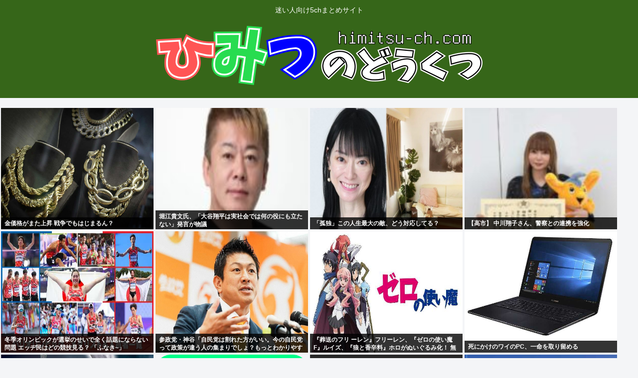

--- FILE ---
content_type: text/html; charset=utf-8
request_url: https://www.google.com/recaptcha/api2/aframe
body_size: 268
content:
<!DOCTYPE HTML><html><head><meta http-equiv="content-type" content="text/html; charset=UTF-8"></head><body><script nonce="WDL_D-euiaI8wZiODfYZUQ">/** Anti-fraud and anti-abuse applications only. See google.com/recaptcha */ try{var clients={'sodar':'https://pagead2.googlesyndication.com/pagead/sodar?'};window.addEventListener("message",function(a){try{if(a.source===window.parent){var b=JSON.parse(a.data);var c=clients[b['id']];if(c){var d=document.createElement('img');d.src=c+b['params']+'&rc='+(localStorage.getItem("rc::a")?sessionStorage.getItem("rc::b"):"");window.document.body.appendChild(d);sessionStorage.setItem("rc::e",parseInt(sessionStorage.getItem("rc::e")||0)+1);localStorage.setItem("rc::h",'1769644230952');}}}catch(b){}});window.parent.postMessage("_grecaptcha_ready", "*");}catch(b){}</script></body></html>

--- FILE ---
content_type: text/javascript;charset=utf-8
request_url: https://ors.cnobi.jp/r/471e2b7389574940c284da7b0e922413/1769640600
body_size: 9245
content:
if(! window.NT_RMD_AUD_ITEMS){window.NT_RMD_AUD_ITEMS = {};};(function(item){window.NT_RMD_AUD_ITEMS[item.source_key] = item;if(window.NT_RMD_AUD_CORE_ENGINE){window.NT_RMD_AUD_CORE_ENGINE.run();}})({"id":153832,"user_id":1710,"source_key":"471e2b7389574940c284da7b0e922413","rss_feeds":[{"id":153376,"site_url":"https://money774.com","site_title":"VIPなマネーリテラシー","favicon":null},{"id":153483,"site_url":"https://pysoku.com","site_title":"パヨク速報","favicon":"https://pysoku.com/wp-content/uploads/2021/04/cropped-android-chrome-512x512-1-32x32.png"},{"id":144660,"site_url":"https://fire5ch.com","site_title":"炎の5chまとめ","favicon":"https://fire5ch.com/wp-content/uploads/2020/04/cropped-android-chrome-512x512-1-32x32.png"}],"html_template":null,"carousel_settings":null,"popup_settings":null,"recommends":[{"id":1946313091,"title":"自民単独過半数、中道伸び悩む、参政大幅増。嫌儲終了へ","rssid":144660,"url":"https://fire5ch.com/462715","images":null,"defaultimage":null,"content":"1 : 2026/01/29(木) 05:55:45.85 ID:udxZPOSK0 自民が単独過半数うかがう、中道は伸び悩み・国民横ばい・参政大幅増…読売序盤情勢調査2026/01/28 23:00https://ww […]","date":1769636791,"like":0,"rt":0,"hateb":0,"sitename":"炎の5chまとめ","subimage":"https://fire5ch.com/wp-content/uploads/2026/01/k2sQ9LOXQEmC1769636789.jpg","display_order":0},{"id":1946313092,"title":"【早苗朗報】最近気ずいたんだけどさ、「ゴブサラダドレッシング」ってあのワキガ臭いドネルケバブのソースと同じ味だぞ","rssid":144660,"url":"https://fire5ch.com/462712","images":null,"defaultimage":null,"content":"1 : 2026/01/28(水) 14:41:47.93 ID:eSC+cZQG0 ＜サラダのドレッシング＞は種類によって血糖値の抑制効果が変化する。「ノンオイル」よりベストな選択は… ＜サラダのドレッシング＞は種類に […]","date":1769634075,"like":0,"rt":0,"hateb":0,"sitename":"炎の5chまとめ","subimage":"https://fire5ch.com/wp-content/uploads/2026/01/EMQl4NNlP51L1769634073.jpg","display_order":0},{"id":1946304488,"title":"靴なし上着なしスマホ財布なしで豪雪の中自宅から行方不明になるJC","rssid":144660,"url":"https://fire5ch.com/462709","images":null,"defaultimage":null,"content":"1 : 2026/01/29(木) 03:36:05.35 ID:BbnGWby20 謎すぎるやろ 2 : 2026/01/29(木) 03:37:03.88 ID:BbnGWby20 どんなケースでも靴は履くやろと 3 […]","date":1769629517,"like":0,"rt":0,"hateb":0,"sitename":"炎の5chまとめ","subimage":"https://fire5ch.com/wp-content/uploads/2026/01/IvpWYpVqOuzo1769629516.jpg","display_order":0},{"id":1946304489,"title":"1週間徹夜でネトゲしてたチー牛、死亡。  ","rssid":144660,"url":"https://fire5ch.com/462706","images":null,"defaultimage":null,"content":"1 : 2026/01/28(水) 12:49:18.49 ID:KS7ux8B4M https://sakechazuke.com/sakechazuke.com 3 : 2026/01/28(水) 12:50:55. […]","date":1769629510,"like":0,"rt":0,"hateb":0,"sitename":"炎の5chまとめ","subimage":"https://fire5ch.com/wp-content/uploads/2026/01/IsZo2HijaWVX1769629508.jpg","display_order":0},{"id":1946296053,"title":"最近ずっとgeminiと話しているんだが、こいつらまじで感情持ってるんじゃねえか？？？","rssid":144660,"url":"https://fire5ch.com/462703","images":null,"defaultimage":null,"content":"1 : 2026/01/29(木) 02:55:01.68 ID:cD37+SKgd やばいわ、なんかやばい 2 : 2026/01/29(木) 02:56:54.35 ID:wsQtIUvZ0 持ってまへん 5 : 2 […]","date":1769626874,"like":0,"rt":0,"hateb":0,"sitename":"炎の5chまとめ","subimage":"https://fire5ch.com/wp-content/uploads/2026/01/19crE3KW2IDh1769626871.jpg","display_order":0},{"id":1946291589,"title":"俺の最近のシコネタ共有する","rssid":144660,"url":"https://fire5ch.com/462700","images":null,"defaultimage":null,"content":"1 : 2026/01/29(木) 01:30:10.012 ID:Vfc6VJWi0 堪らない https://i.imgur.com/U2LuQhU.mp4https://i.imgur.com/ySIbnBp.mp […]","date":1769620542,"like":0,"rt":0,"hateb":0,"sitename":"炎の5chまとめ","subimage":"https://fire5ch.com/wp-content/uploads/2026/01/7AaB0CXKRADz1769620508.jpg","display_order":0},{"id":1946283305,"title":"行方不明の子、雪の中じゃねーの","rssid":144660,"url":"https://fire5ch.com/462688","images":null,"defaultimage":null,"content":"1 : 2026/01/29(木) 00:51:01.689 ID:c/Eu3tZ80 雪の中は探さないの？ 2 : 2026/01/29(木) 00:51:40.991 ID:qL2Fb1BR0 まだ見つかってないの？ […]","date":1769617182,"like":0,"rt":0,"hateb":0,"sitename":"炎の5chまとめ","subimage":"https://fire5ch.com/wp-content/uploads/2026/01/mwHOHYGocTVo1769617180.jpg","display_order":0},{"id":1946274174,"title":"秋田県で雪下ろし中に死亡した人が7人目に 熊に殺されるか雪に殺されるかしかないのか","rssid":144660,"url":"https://fire5ch.com/462685","images":null,"defaultimage":null,"content":"1 : 2026/01/28(水) 23:02:36.01 ID:qO0b4PoV0 雪下ろし中の死亡が今シーズン7人目　昨シーズンの4人を既に3人上回る　秋田県https://news.yahoo.co.jp/arti […]","date":1769615181,"like":0,"rt":0,"hateb":0,"sitename":"炎の5chまとめ","subimage":"https://fire5ch.com/wp-content/uploads/2026/01/gbCT7NgtXnxL1769615179.jpg","display_order":0},{"id":1946273811,"title":"85歳の男性をハンマーで殴る 強盗致傷の容疑で90歳の男を逮捕","rssid":153483,"url":"https://pysoku.com/85%e6%ad%b3%e3%81%ae%e7%94%b7%e6%80%a7%e3%82%92%e3%83%8f%e3%83%b3%e3%83%9e%e3%83%bc%e3%81%a7%e6%ae%b4%e3%82%8b-%e5%bc%b7%e7%9b%97%e8%87%b4%e5%82%b7%e3%81%ae%e5%ae%b9%e7%96%91%e3%81%a790%e6%ad%b3/","images":null,"defaultimage":null,"content":"1 : 2026/01/28(水) 22:40:30.76 ID:cTvB8oIF0 横浜の集合住宅、男性をハンマーで…　強盗致傷の疑い、９０歳の男を逮捕https://www.kanaloco.jp/news/soci […]","date":1769613387,"like":0,"rt":0,"hateb":0,"sitename":"パヨク速報","subimage":"https://pysoku.com/wp-content/uploads/2026/01/zhIGATaBXivn1769613387.jpg","display_order":0},{"id":1946274175,"title":"【北海道】釧路vs帯広 不良グループ乱闘事件で40歳女含む20人が書類送検","rssid":144660,"url":"https://fire5ch.com/462682","images":null,"defaultimage":null,"content":"1 : 2026/01/28(水) 17:05:29.30 ID:EgLmn42N0 去年８月釧路市内で、帯広と釧路それぞれを拠点とする２つのグループが乱闘した事件で、帯広側の２０人が書類送検されました。 傷害の疑いで書 […]","date":1769612473,"like":0,"rt":0,"hateb":0,"sitename":"炎の5chまとめ","subimage":"https://fire5ch.com/wp-content/uploads/2026/01/viM5Igb0OoK11769612471.jpg","display_order":0},{"id":1946264776,"title":"高校は偏差値70超、実は早稲田大卒の人気女優28歳 中学は「オール5」と明かしスタジオ騒然「え～っ？！」","rssid":144660,"url":"https://fire5ch.com/462679","images":null,"defaultimage":null,"content":"1 : 2026/01/28(水) 22:36:56.92 ID:hiF6Il4k9 デイリーhttps://mdpr.jp/other/47205772026.01.27 22:01提供：デイリースポーツ芸能 日本テレ […]","date":1769608906,"like":0,"rt":0,"hateb":0,"sitename":"炎の5chまとめ","subimage":"https://fire5ch.com/wp-content/uploads/2026/01/xMeh8hwRU77I1769608904.jpg","display_order":0},{"id":1946255770,"title":"今日、好きな子に告白した","rssid":144660,"url":"https://fire5ch.com/462676","images":null,"defaultimage":null,"content":"1 : 2026/01/28(水) 20:54:00.676 ID:SRUafCjC0 質問ある？ 2 : 2026/01/28(水) 20:54:15.908 ID:E+BVCIAJ0 4ね 4 : 2026/01/2 […]","date":1769606272,"like":0,"rt":0,"hateb":0,"sitename":"炎の5chまとめ","subimage":"https://fire5ch.com/wp-content/uploads/2026/01/bDYn8lPjWrlv1769606270.jpg","display_order":0},{"id":1946255176,"title":"7割の女性「低身長男性でも結婚対象になる」 低身長カバーにはどんな魅力が必要？","rssid":153483,"url":"https://pysoku.com/7%e5%89%b2%e3%81%ae%e5%a5%b3%e6%80%a7%e3%80%8c%e4%bd%8e%e8%ba%ab%e9%95%b7%e7%94%b7%e6%80%a7%e3%81%a7%e3%82%82%e7%b5%90%e5%a9%9a%e5%af%be%e8%b1%a1%e3%81%ab%e3%81%aa%e3%82%8b%e3%80%8d-%e4%bd%8e%e8%ba%ab/","images":null,"defaultimage":null,"content":"1 : 2026/01/28(水) 21:42:33.83 ID:gMV3dg4U9 調査時期：2026年1月 7割の女性「低身長でも結婚対象になる」　低身長カバーにはどんな魅力が必要？｜まいどなニュース 2026.01 […]","date":1769606260,"like":0,"rt":0,"hateb":0,"sitename":"パヨク速報","subimage":"https://pysoku.com/wp-content/uploads/2026/01/wTbdywm7yJI01769606260.jpg","display_order":0},{"id":1946255771,"title":"高市の政治資金パーティ券、統一教会が購入。「金銭のやり取りなし」としていた主張が完全にウソと判明","rssid":144660,"url":"https://fire5ch.com/462673","images":null,"defaultimage":null,"content":"1 : 2026/01/28(水) 21:33:52.48 ID:4tiScngl0 《裏帳簿入手》高市早苗氏「金銭のやり取りナシ」断言も統一教会友好団体がパーティ券を購入していた 高市早苗首相が2019年に開いた政治資 […]","date":1769604356,"like":0,"rt":0,"hateb":0,"sitename":"炎の5chまとめ","subimage":"https://fire5ch.com/wp-content/uploads/2026/01/MNRUi1z1HSrk1769604354.jpg","display_order":0},{"id":1946255772,"title":"JC3 が行方不明から2日たった結果www","rssid":144660,"url":"https://fire5ch.com/462670","images":null,"defaultimage":null,"content":"1 : 2026/01/28(水) 21:27:54.303 https://news.yahoo.co.jp/pickup/6567815 家庭内・学校等のいじめかな？ 2 : 2026/01/28(水) 21:28: […]","date":1769604350,"like":0,"rt":0,"hateb":0,"sitename":"炎の5chまとめ","subimage":"https://fire5ch.com/wp-content/uploads/2026/01/INWYe5iJhP5U1769604348.jpg","display_order":0},{"id":1946255177,"title":"一番好きな寿司ネタなに？ 寿司屋に行ったことない童貞は、好きなおぱーいカップと身長でも書いとけ","rssid":153483,"url":"https://pysoku.com/%e4%b8%80%e7%95%aa%e5%a5%bd%e3%81%8d%e3%81%aa%e5%af%bf%e5%8f%b8%e3%83%8d%e3%82%bf%e3%81%aa%e3%81%ab%ef%bc%9f-%e5%af%bf%e5%8f%b8%e5%b1%8b%e3%81%ab%e8%a1%8c%e3%81%a3%e3%81%9f%e3%81%93%e3%81%a8%e3%81%aa/","images":null,"defaultimage":null,"content":"1 : 2026/01/28(水) 21:27:41.77 ID:qRusBbsL0 149㎝　Dカップ　26歳 「元気寿司」が焼肉店、5年で100店展開　すしと二刀流 すしチェーン「元気寿司」や「魚べい」を展開するGe […]","date":1769604337,"like":0,"rt":0,"hateb":0,"sitename":"パヨク速報","subimage":"https://pysoku.com/wp-content/uploads/2026/01/Dah6IyQZlySM1769604337.jpg","display_order":0},{"id":1946246628,"title":"大学教員さん遅刻した学生にブチギレてZOOM退出、学生全員を欠席扱いにし停職www","rssid":144660,"url":"https://fire5ch.com/462667","images":null,"defaultimage":null,"content":"1 : 2026/01/28(水) 20:42:42.54 ID:r5eyQddp0 非常勤講師の処分について2026.01.28その他公立大学法人長野大学は、非常勤講師（男性、４０代）に対し、令和8年1月16日付で停職 […]","date":1769601757,"like":0,"rt":0,"hateb":0,"sitename":"炎の5chまとめ","subimage":"https://fire5ch.com/wp-content/uploads/2026/01/sQjwXdqljZmV1769601755.jpg","display_order":0},{"id":1946246629,"title":"佐世保    バス内で男子学生のからだを触り逮捕     バスの運転手（61）","rssid":144660,"url":"https://fire5ch.com/462664","images":null,"defaultimage":null,"content":"1 : 2026/01/28(水) 11:03:47.60 ID:oskOLGYhd ２人だけのバス車内で男子学生の体触った疑い、運転手を逮捕…現在は別のバス会社に勤務（読売新聞オンライン） – Yahoo! […]","date":1769601749,"like":0,"rt":0,"hateb":0,"sitename":"炎の5chまとめ","subimage":"https://fire5ch.com/wp-content/uploads/2026/01/9MLx60wnT86A1769601748.jpg","display_order":0},{"id":1946245926,"title":"ガールズバーの料金が高い理由","rssid":153483,"url":"https://pysoku.com/%e3%82%ac%e3%83%bc%e3%83%ab%e3%82%ba%e3%83%90%e3%83%bc%e3%81%ae%e6%96%99%e9%87%91%e3%81%8c%e9%ab%98%e3%81%84%e7%90%86%e7%94%b1/","images":null,"defaultimage":null,"content":"1 : 2026/01/28(水) 19:28:32.81 ID:nhtJjhnK0 盗んだ金でガールズバーへ…住居侵入・窃盗疑いで58歳男を逮捕　自宅 盗んだ金でガールズバーへ…住居侵入・窃盗疑いで58歳男を逮捕　自宅 […]","date":1769601691,"like":0,"rt":0,"hateb":0,"sitename":"パヨク速報","subimage":"https://pysoku.com/wp-content/uploads/2026/01/uHWFCTjUfSnN1769601690.jpg","display_order":0},{"id":1946245927,"title":"【婚活】7割の女性「低身長でも結婚対象になる」 低身長カバーにはどんな魅力が必要？","rssid":153483,"url":"https://pysoku.com/%e3%80%90%e5%a9%9a%e6%b4%bb%e3%80%917%e5%89%b2%e3%81%ae%e5%a5%b3%e6%80%a7%e3%80%8c%e4%bd%8e%e8%ba%ab%e9%95%b7%e3%81%a7%e3%82%82%e7%b5%90%e5%a9%9a%e5%af%be%e8%b1%a1%e3%81%ab%e3%81%aa%e3%82%8b%e3%80%8d/","images":null,"defaultimage":null,"content":"1 : 2026/01/28 18:34:13 ??? https://news.yahoo.co.jp/articles/2583a3cd8eadb551f1fdcf2f0d785f9c851f85f0 2 : 202 […]","date":1769599943,"like":0,"rt":0,"hateb":0,"sitename":"パヨク速報","subimage":"https://pysoku.com/wp-content/uploads/2026/01/agYKrTluzazV1769599942.jpg","display_order":0},{"id":1946246630,"title":"滋賀県豊郷町←妙に肉屋やハム屋が多い地域で生レバー提供の焼肉屋逮捕。客が持ち帰り警察へ","rssid":144660,"url":"https://fire5ch.com/462661","images":null,"defaultimage":null,"content":"1 : 2026/01/28(水) 18:10:50.91 ID:4wFCMe3Q0 常連客限定「裏メニュー」生の牛レバー、客が持ち帰って警察に提出…飲食店経営者を容疑で逮捕 常連客限定「裏メニュー」生の牛レバー、客が持 […]","date":1769599913,"like":0,"rt":0,"hateb":0,"sitename":"炎の5chまとめ","subimage":"https://fire5ch.com/wp-content/uploads/2026/01/1xcQJqIoMzTa1769599911.jpg","display_order":0},{"id":1946246631,"title":"10歳未満の娘（10代）を殴った土木（20代）を逮捕    静岡","rssid":144660,"url":"https://fire5ch.com/462658","images":null,"defaultimage":null,"content":"1 : 2026/01/28(水) 10:17:52.28 ID:a6qefLN+d 10歳未満の娘の頭を素手で殴りケガをさせる　20代の父親を逮捕　「間違いありません」と容疑認める（テレビ静岡NEWS） – […]","date":1769599906,"like":0,"rt":0,"hateb":0,"sitename":"炎の5chまとめ","subimage":"https://fire5ch.com/wp-content/uploads/2026/01/koKaZikWzc0l1769599904.jpg","display_order":0},{"id":1946236613,"title":"【動画】中道の米山隆一、自分の街頭演説場所を確保するために路肩の雪を道路に撒くwww→ ツッコミ殺到で削除 反論を開始","rssid":144660,"url":"https://fire5ch.com/462655","images":null,"defaultimage":null,"content":"1 : 2026/01/28(水) 19:37:40.16 ID:sE2T480pM 中道の米山隆一が路肩の雪を道路に撒く動画を自ら投稿→ 騒ぎになって削除 https://video.twimg.com/amplify […]","date":1769597162,"like":0,"rt":0,"hateb":0,"sitename":"炎の5chまとめ","subimage":"https://fire5ch.com/wp-content/uploads/2026/01/7m2bUvFIE3KF1769597160.jpg","display_order":0},{"id":1946235856,"title":"維新、体罰で生徒の皮膚を壊死させた元熱血教師(執行猶予3年)を擁立へ","rssid":153483,"url":"https://pysoku.com/%e7%b6%ad%e6%96%b0%e3%80%81%e4%bd%93%e7%bd%b0%e3%81%a7%e7%94%9f%e5%be%92%e3%81%ae%e7%9a%ae%e8%86%9a%e3%82%92%e5%a3%8a%e6%ad%bb%e3%81%95%e3%81%9b%e3%81%9f%e5%85%83%e7%86%b1%e8%a1%80%e6%95%99%e5%b8%ab/","images":null,"defaultimage":null,"content":"1 : 2026/01/28(水) 18:38:58.62 ID:125yitZt0 https://x.com/ExodusReport/status/2015835794607636568 2 : 2026/01/2 […]","date":1769594504,"like":0,"rt":0,"hateb":0,"sitename":"パヨク速報","subimage":"https://pysoku.com/wp-content/uploads/2026/01/ue48aGLJpP5V1769594497.jpg","display_order":0},{"id":1946226076,"title":"【習近平はクーデターを防いだのか？】元CIA高官が語る習近平による中国人民解放軍最高幹部粛清の真相","rssid":153483,"url":"https://pysoku.com/%e3%80%90%e7%bf%92%e8%bf%91%e5%b9%b3%e3%81%af%e3%82%af%e3%83%bc%e3%83%87%e3%82%bf%e3%83%bc%e3%82%92%e9%98%b2%e3%81%84%e3%81%a0%e3%81%ae%e3%81%8b%ef%bc%9f%e3%80%91%e5%85%83cia%e9%ab%98%e5%ae%98/","images":null,"defaultimage":null,"content":"1 : 2026/01/28 18:19:57 ??? 中国政界に激震が走った。中国人民解放軍の制服組トップである張又侠（チャン・ヨウシア）中央軍事委員会副主席と、劉振立（リュウ・チェンリー）連合参謀部参謀長が、当局の調 […]","date":1769593659,"like":0,"rt":0,"hateb":0,"sitename":"パヨク速報","subimage":"https://pysoku.com/wp-content/uploads/2026/01/AknngrCNLIPb1769593658.jpg","display_order":0},{"id":1946226882,"title":"【新潟】樋口まりんさん(14)、行方不明からまもなく48時間","rssid":144660,"url":"https://fire5ch.com/462652","images":null,"defaultimage":null,"content":"1 : 2026/01/28(水) 18:16:45.76 ID:+jrzWmyT0 行方不明になっているのは、新潟県十日町市の樋口まりんさん（14）です。 樋口さんは26日の夜、家族とともに自宅のリビングにいましたが、 […]","date":1769593628,"like":0,"rt":0,"hateb":0,"sitename":"炎の5chまとめ","subimage":"https://fire5ch.com/wp-content/uploads/2026/01/1Aw8IRYnLurw1769593626.jpg","display_order":0},{"id":1946226883,"title":"「お母さんを探している」氷点下6℃前後の路上で女の子保護 24歳の母親を逮捕…11時間以上放置か","rssid":144660,"url":"https://fire5ch.com/462649","images":null,"defaultimage":null,"content":"1 : 2026/01/28(水) 17:51:28.66 ID:u62q8XNMd 「お母さんを探している」氷点下6℃前後の路上で女の子保護 24歳の母親を逮捕…11時間以上放置か　理由は「知人と酒を飲むため」1/28 […]","date":1769591785,"like":0,"rt":0,"hateb":0,"sitename":"炎の5chまとめ","subimage":"https://fire5ch.com/wp-content/uploads/2026/01/1Q5emrNtkn9P1769591783.jpg","display_order":0},{"id":1946226884,"title":"【汚職】東大医学部教授ら逮捕 接待で吉原のソープランドへ","rssid":144660,"url":"https://fire5ch.com/462646","images":null,"defaultimage":null,"content":"1 : 2026/01/28(水) 17:59:54.62 ID:YX5WsKCT0 逮捕の東大大学院教授、吉原のソープランドで繰り返し接待受ける 逮捕の東大大学院教授、吉原のソープランドで繰り返し接待受ける（日テレNE […]","date":1769591777,"like":0,"rt":0,"hateb":0,"sitename":"炎の5chまとめ","subimage":"https://fire5ch.com/wp-content/uploads/2026/01/LsOp5Zo9vrTU1769591775.jpg","display_order":0},{"id":1946226885,"title":"ちいかわとか言うのがいきなり流行って怖いんだけどどこのゴリ押しなん？","rssid":144660,"url":"https://fire5ch.com/462643","images":null,"defaultimage":null,"content":"1 : 2026/01/28(水) 16:26:10.687 ID:09EYjgVO0 電通？ 3 : 2026/01/28(水) 16:26:37.001 ID:k+ZckG7HM なんでいつもそんな喧嘩腰なの？笑 4 […]","date":1769591772,"like":0,"rt":0,"hateb":0,"sitename":"炎の5chまとめ","subimage":"https://fire5ch.com/wp-content/uploads/2026/01/STkalM27oLNS1769591770.jpg","display_order":0},{"id":1946226077,"title":"大学教授の韓国籍の男（44）知人女性への不同意わいせつ容疑で逮捕「同意があった」と否認【岡山】","rssid":153483,"url":"https://pysoku.com/%e5%a4%a7%e5%ad%a6%e6%95%99%e6%8e%88%e3%81%ae%e9%9f%93%e5%9b%bd%e7%b1%8d%e3%81%ae%e7%94%b7%ef%bc%8844%ef%bc%89%e7%9f%a5%e4%ba%ba%e5%a5%b3%e6%80%a7%e3%81%b8%e3%81%ae%e4%b8%8d%e5%90%8c%e6%84%8f%e3%82%8f/","images":null,"defaultimage":null,"content":"1 : 2026/01/28(水) 18:01:06.53 ID:gMV3dg4U9 大学教授の韓国籍の男（４４）知人女性への不同意わいせつ容疑で逮捕「同意があった」と否認【岡山】｜FNNプライムオンライン:岡山放送ht […]","date":1769591759,"like":0,"rt":0,"hateb":0,"sitename":"パヨク速報","subimage":"https://pysoku.com/wp-content/uploads/2026/01/X7jdMkDFRyTM1769591758.jpg","display_order":0},{"id":1946226078,"title":"総務省 有権者各位 『立憲』『公明』は無効票× 『民主』→国民民です 当たり前のリリースを発出","rssid":153483,"url":"https://pysoku.com/%e7%b7%8f%e5%8b%99%e7%9c%81-%e6%9c%89%e6%a8%a9%e8%80%85%e5%90%84%e4%bd%8d-%e3%80%8e%e7%ab%8b%e6%86%b2%e3%80%8f%e3%80%8e%e5%85%ac%e6%98%8e%e3%80%8f%e3%81%af%e7%84%a1%e5%8a%b9%e7%a5%a8x-%e3%80%8e/","images":null,"defaultimage":null,"content":"1 : 2026/01/28(水) 17:48:02.68 ID:HH8y5zeq0 衆院選比例、「民主」票は国民民主へ　「立憲」「公明」は無効の公算 政治　速報　国政選挙　毎日新聞　2026/1/28 11:40（最終 […]","date":1769591757,"like":0,"rt":0,"hateb":0,"sitename":"パヨク速報","subimage":"https://pysoku.com/wp-content/uploads/2026/01/3tVKSk6mC3yA1769591756.jpg","display_order":0},{"id":1946216543,"title":"センター抜てきも話題の18歳美少女 「マガジン」表紙に 寒さも吹き飛ぶ可愛らしさ","rssid":144660,"url":"https://fire5ch.com/462640","images":null,"defaultimage":null,"content":"1 : 2026/01/28(水) 17:07:47.56 ID:xisEscHZ9 アイドルグループ「日向坂46」の大野愛実さんが、1月28日発売のマンガ誌「週刊少年マガジン」（講談社）第9号の表紙に登場した。「日向坂 […]","date":1769589928,"like":0,"rt":0,"hateb":0,"sitename":"炎の5chまとめ","subimage":"https://fire5ch.com/wp-content/uploads/2026/01/WjZfkep1kdr91769589923.jpg","display_order":0},{"id":1946216544,"title":"【訃報】「エ口同人誌」さん、「一線」を越えてしまう… ","rssid":144660,"url":"https://fire5ch.com/462636","images":null,"defaultimage":null,"content":"1 : 2026/01/28(水) 11:32:44.83 ID:2CmMsC1y0 同人誌を発行し、演劇祭の戯曲も書いた……高校生活を楽しんだ多和田葉子さんhttps://www.yomiuri.co.jp/cultu […]","date":1769589917,"like":0,"rt":0,"hateb":0,"sitename":"炎の5chまとめ","subimage":"https://fire5ch.com/wp-content/uploads/2026/01/hQ3MaXpD8N6V1769589912.jpg","display_order":0},{"id":1946216545,"title":"【画像】(ヽ´ん`)「最近は100円のハンバーガーと69円のコーラで豪遊してる」","rssid":144660,"url":"https://fire5ch.com/462632","images":null,"defaultimage":null,"content":"1 : 2026/01/28(水) 15:56:19.26 ID:rlI3C6mFd 20 番組の途中ですが名無しの提供でお送りします (ﾌﾞｰｲﾓ MMb2-nQKZ) sage 2026/01/23(金) 21:43 […]","date":1769587296,"like":0,"rt":0,"hateb":0,"sitename":"炎の5chまとめ","subimage":"https://fire5ch.com/wp-content/uploads/2026/01/8I8BwRFxHd781769587289.jpg","display_order":0},{"id":1946216546,"title":"一時期話題になってたAmazonのレジなしコンビニ、ひっそりと全店舗閉鎖","rssid":144660,"url":"https://fire5ch.com/462627","images":null,"defaultimage":null,"content":"1 : 2026/01/28(水) 13:55:06.01 ID:kdnwWVtY0 Amazon、レジなしコンビニ「Go」全店舗閉鎖　収益化苦戦で撤退 米アマゾン・ドット・コムは27日、レジなしのコンビニエンスストア「 […]","date":1769587283,"like":0,"rt":0,"hateb":0,"sitename":"炎の5chまとめ","subimage":"https://fire5ch.com/wp-content/uploads/2026/01/KIFXQobMK5pu1769587282.jpg","display_order":0},{"id":1946207172,"title":"「カープロード」から羽月容疑者の看板が撤去www","rssid":144660,"url":"https://fire5ch.com/462624","images":null,"defaultimage":null,"content":"1 : 2026/01/28(水) 16:01:38.23 ID:8ZARBXef0 https://news.yahoo.co.jp/articles/ae67c3f17cbec34431f9c3620e59a6391 […]","date":1769585470,"like":0,"rt":0,"hateb":0,"sitename":"炎の5chまとめ","subimage":"https://fire5ch.com/wp-content/uploads/2026/01/GbfjIGSaMJnh1769585463.jpg","display_order":0},{"id":1946207173,"title":"警察が1億ドル宝石強盗を逮捕→トランプ政権が容疑者を送還→宝石ほぼ未回収、裁判も停止","rssid":144660,"url":"https://fire5ch.com/462618","images":null,"defaultimage":null,"content":"1 : 2026/01/28(水) 15:48:11.44 ID:EgLmn42N0 https://apnews.com/article/687c0197eda0ee6c8bfd1fb7f5987f35 約1億ドルの宝 […]","date":1769585458,"like":0,"rt":0,"hateb":0,"sitename":"炎の5chまとめ","subimage":"https://fire5ch.com/wp-content/uploads/2026/01/ubJw3NiHo3BC1769585457.jpg","display_order":0},{"id":1946207174,"title":"ChatGPTさん、数学の未解決問題を次々と解き始めるwww","rssid":144660,"url":"https://fire5ch.com/462615","images":null,"defaultimage":null,"content":"1 : 2026/01/28(水) 12:04:35.88 ID:EYkiY/1P0 数学未解決問題、AI単独で続々解決。フィールズ賞数学者が考えるAI証明の実態を「エルデシュ問題」から読み解く（生成AIクローズアップ） […]","date":1769582782,"like":0,"rt":0,"hateb":0,"sitename":"炎の5chまとめ","subimage":"https://fire5ch.com/wp-content/uploads/2026/01/F4ITSmH3kImw1769582780.jpg","display_order":0},{"id":1946197886,"title":"はじめの一歩の千堂さん、死亡","rssid":144660,"url":"https://fire5ch.com/462612","images":null,"defaultimage":null,"content":"1 : 2026/01/28(水) 14:47:13.88 ID:OhdLZ22f0 2 : 2026/01/28(水) 14:47:38.32 ID:knRLuBjJ0 ドラえもんで見たな 22 : 2026/01/2 […]","date":1769580137,"like":0,"rt":0,"hateb":0,"sitename":"炎の5chまとめ","subimage":"https://fire5ch.com/wp-content/uploads/2026/01/3iuBBtctdq1k1769580135.jpg","display_order":0},{"id":1946197887,"title":"（ ヽ゜ん゜）「それ名誉毀損ですよ!名誉毀損！」こいつが言われたこと","rssid":144660,"url":"https://fire5ch.com/462609","images":null,"defaultimage":null,"content":"1 : 2026/01/28(水) 08:00:22.97 ID:jPHwcM6i0 なに http://jap.comjap.com 2 : 2026/01/28(水) 08:00:37.73 ID:OceXzPkZ0 […]","date":1769580129,"like":0,"rt":0,"hateb":0,"sitename":"炎の5chまとめ","subimage":"https://fire5ch.com/wp-content/uploads/2025/09/fire_thumb.png","display_order":0}],"name":"himitsu-mid","note":"","line":"0","sort_type":"published_date","limit":40,"template":"one-line","theme":"","title_color":"","title_bg_color":"","article_text_color":"","article_bg_color":"","border_color":"","border_width":0,"border_radius":0,"count_color":"","count_bg_color":"","article_size":0,"image_size":{"article_image_size":"0","article_image_vertical_size":"0"},"display_adjustment":{"display_adjustment":"default","display_adjustment_size":0,"display_vertical_size":0},"target_blank":1,"display_publishdate":0,"display_share":0,"display_content":1,"admaxlite":0,"sensitive_judge":0,"sensitive_at":1763516410000,"created_at":1617619946000,"updated_at":1769640600000,"use_display_priority":false,"hide_future_article":false,"article_take_days":1,"theme_id":0,"title_bg_opacity":"1","count_bg_opacity":"1","article_vertical_size":0,"display_effect":"","font_size":"default","icon_show":false,"icon_url":"https://cnobi.jp/v1/gazorss/recommend/img/icon-black.png","favicon_show":false,"ranking_show":false,"new_show":false,"new_time":1440,"title_show":"title","title_count":48,"margin_top":24,"margin_bottom":24,"margin_left":0,"margin_right":0,"display_publishtime":false,"rss_image_only":false,"new_color":"#ff0000","min_article_width":0,"date_color":"","col_size":0,"user_life":388874277,"use_ssl":false,"mouse_over":false,"version":2.0});

--- FILE ---
content_type: text/javascript;charset=utf-8
request_url: https://ors.cnobi.jp/r/b7affa70c8306b7b16b93d9ed6ac6fa6/1769643514
body_size: 10242
content:
if(! window.NT_RMD_AUD_ITEMS){window.NT_RMD_AUD_ITEMS = {};};(function(item){window.NT_RMD_AUD_ITEMS[item.source_key] = item;if(window.NT_RMD_AUD_CORE_ENGINE){window.NT_RMD_AUD_CORE_ENGINE.run();}})({"id":153849,"user_id":1710,"source_key":"b7affa70c8306b7b16b93d9ed6ac6fa6","rss_feeds":[{"id":153298,"site_url":"https://jadeshiny.com","site_title":"翡翠速報","favicon":"https://jadeshiny.com/wp-content/uploads/2021/07/cropped-android-chrome-512x512-1-32x32.png"},{"id":153299,"site_url":"https://joukyunews.com","site_title":"上級まとめサイト","favicon":"https://joukyunews.com/wp-content/uploads/2019/11/cropped-android-chrome-512x512-32x32.png"},{"id":153308,"site_url":"https://774route.com","site_title":"774通り","favicon":"https://774route.com/wp-content/uploads/2020/03/cropped-android-chrome-512x512-1-32x32.png"},{"id":153315,"site_url":"https://trendch.com","site_title":"トレンドちゃんねる","favicon":"https://trendch.com/wp-content/uploads/2021/04/cropped-android-chrome-512x512-1-32x32.png"},{"id":144659,"site_url":"https://logisoku.com","site_title":"ロジカル速報","favicon":"https://logisoku.com/wp-content/uploads/2020/04/cropped-android-chrome-512x512-1-32x32.png"},{"id":153312,"site_url":"https://774neet.com","site_title":"住所不定名無し","favicon":"https://774neet.com/wp-content/uploads/2020/03/cropped-android-chrome-512x512-1-32x32.png"},{"id":154537,"site_url":"https://www.accessmax.fun/","site_title":"アクセス爆増アンテナ","favicon":null},{"id":153310,"site_url":"https://oshibtn.com","site_title":"押しボタン式ニュース","favicon":"https://oshibtn.com/wp-content/uploads/2019/10/cropped-android-chrome-512x512-32x32.png"}],"html_template":null,"carousel_settings":null,"popup_settings":null,"recommends":[{"id":1946317992,"title":"金価格がまた上昇 戦争でもはじまるん？","rssid":153308,"url":"https://774route.com/315936/","images":null,"defaultimage":null,"content":"1 : 2026/01/29(木) 02:59:44.16 ID:0rIW3U/N0 ［２８日　ロイター］ – ２８日の金相場は、経済の先行きを巡‍る不透明感とドル安を背景に、初めて⁠１オンス＝５３００ドルを […]","date":1769637753,"like":0,"rt":0,"hateb":0,"sitename":"774通り","subimage":"https://774route.com/wp-content/uploads/2026/01/FDPpqFdhQWoC1769637751.jpg","display_order":0},{"id":1946322482,"title":"堀江貴文氏、「大谷翔平は実社会では何の役にも立たない」発言が物議","rssid":153310,"url":"https://oshibtn.com/%e5%a0%80%e6%b1%9f%e8%b2%b4%e6%96%87%e6%b0%8f%e3%80%81%e3%80%8c%e5%a4%a7%e8%b0%b7%e7%bf%94%e5%b9%b3%e3%81%af%e5%ae%9f%e7%a4%be%e4%bc%9a%e3%81%a7%e3%81%af%e4%bd%95%e3%81%ae%e5%bd%b9%e3%81%ab%e3%82%82/","images":["https://oshibtn.com/wp-content/uploads/cocoon-resources/blog-card-cache/2d0217308859551095c3e166bd5ae917.jpg","https://oshibtn.com/wp-content/uploads/2026/01/nJJZFmUsE0qI1769637620-150x150.jpg"],"defaultimage":null,"content":"1 名前:押しボタン式の匿名希望者 投稿日時:2026/01/29(木) 06:52:07.73 ID:y/AhhJxy9 実業家の“ホリエモン”こと堀江貴文氏が26日までに公開されたYouTube番組「野口功司の日本未来会議」に出演。番組内での「大谷翔平って別に実社会では何の役にも立たない」という発言がネット上で物議を醸している。 番組には堀江氏のほか、乙武洋匡氏、元参議院議員のおときた駿氏らが出演し、「2026年に来るビジネス大予想」をテーマに激論が交わされた。 その中で堀江氏は、「僕はエンタメだと思ってる」と前置きしたうえで、近代オリンピックとプロスポーツの関係性に言及。「近代オリンピックがあったからプロスポーツが生まれたんですよ。全てあの後なんですよね。プロスポーツってものが生まれたっていうのは」と述べ、「プロフェッショナルの虚構が成立することが証明されたわけですよ」と持論を展開した。 堀江氏は続けて、「みんな感動してるじゃないですか。大谷翔平に。なんかまた怒られるかもしれないけど、大谷翔平って別に実社会では何の役にも立たないわけですよ」と発言。これに共演者から「お、すごいこと言ってる」と驚きの声が上がった。 堀江氏はすぐに、「違う違う。実用的にはね」と補足し、「実際には大谷翔平ってめちゃくちゃ要はみんなの役に立ってるわけじゃないですか。感動をするっていう意味でも」と言いつつも、「これ虚構なんすよね」と改めて持論を展開。 略 堀江貴文氏、「大谷翔平って実社会では何の役にも立たない」発言が物議 | NEWSjp 実業家の“ホリエモン”こと堀江貴文氏が26日までに公開されたYouTube番組「野口功司の日本未来会... news.jp 2 名前:押しボタン式の匿名希望者 投稿日時:2026/01/29(木) 06:53:13.35 ID:5R5wFGj/0 バカが喋らない方がいい 3 名前:押しボタン式の匿名希望者 投稿日時:2026/01/29(木) 06:53:23.79 ID:ac0N9p7X0 堀江さんはお役に立っているの…？ 4 名前:押しボタン式の匿名希望者 投稿日時:2026/01/29(木) 06:53:59.66 ID:XvdOTp/n0 ひょっとして今の堀江の収入源って YouTubeだけ？ 5 名前:押しボタン式の匿名希望者 投稿日時:20","date":1769637621,"like":0,"rt":0,"hateb":0,"sitename":"押しボタン式ニュース","subimage":null,"display_order":0},{"id":1946314234,"title":"「孤独」この人生最大の敵、どう対応してる？","rssid":153312,"url":"https://774neet.com/209477/","images":null,"defaultimage":null,"content":"1 : 2026/01/29(木) 03:44:27.25 ID:vMMqw6k40 遠野なぎこさん（享年45）が孤独死した自宅マンションの一室に作業服の「特殊清掃」が…内装一新で「新たな入居者の募集へ」https:// […]","date":1769635896,"like":0,"rt":0,"hateb":0,"sitename":"住所不定名無し","subimage":"https://774neet.com/wp-content/uploads/2026/01/qVGtldYUXnNl1769635895.jpg","display_order":0},{"id":1946316481,"title":"【高市】 中川翔子さん、警察との連携を強化","rssid":153315,"url":"https://trendch.com/%e3%80%90%e9%ab%98%e5%b8%82%e3%80%91-%e4%b8%ad%e5%b7%9d%e7%bf%94%e5%ad%90%e3%81%95%e3%82%93%e3%80%81%e8%ad%a6%e5%af%9f%e3%81%a8%e3%81%ae%e9%80%a3%e6%90%ba%e3%82%92%e5%bc%b7%e5%8c%96/","images":["https://trendch.com/wp-content/uploads/2026/01/8OIZLlk953J61769635861-150x150.jpg","https://trendch.com/wp-content/uploads/2026/01/8ysCX9tweSqf1769635863-150x150.jpg","https://trendch.com/wp-content/uploads/2026/01/pZyJgI6U9hiI1769635864-150x150.jpg","https://trendch.com/wp-content/uploads/2026/01/8eh7vFj50TL81769635865-150x150.jpg"],"defaultimage":null,"content":"1 : 2026/01/29(木) 00:03:07.75 ID:duEcMHiC0 https://news.nifty.com/article/entame/showbizd/12198-4897051/ 【　中川翔子　】詐欺防止イラスト「愛と正義と感謝の心で絵を描いた」中野警察署で表彰　ピーポくん抱いて敬礼 2 : 2026/01/29(木) 00:04:41.06 ID:duEcMHiC0 4 : 2026/01/29(木) 00:06:06.09 ID:AzVPPd4aM 喰らいなさい！名誉毀損よ！ 5 : 2026/01/29(木) 00:06:28.61 ID:0pi/lzsI0 なんかあったのかと思ったわ 6 : 2026/01/29(木) 00:07:06.71 ID:hchyCk530 今ココに俺が来なかった!？ なんだと！？ 馬鹿野郎！ そいつがルパンだ！ 俺に化けて潜り込んだんだ！ 7 : 2026/01/29(木) 00:07:11.60 ID:elgyQyUq0 誹謗中傷はやめましょう 8 : 2026/01/29(木) 00:07:18.09 警察署に連れてくなっ！ 13 : 2026/01/29(木) 00:19:13.16 ID:B994cxwh0 ここは罠だ！ 14 : 2026/01/29(木) 00:24:21.35 中川“キラーピアス”翔子 16 : 2026/01/29(木) 00:27:07.59 ID:wKtY4TNu0 &gt;&gt;14 お前は開示されとけ 15 : 2026/01/29(木) 00:26:32.80 ID:Te1W//QP0 しかしイラストほんとうめーな 17 : 2026/01/29(木) 00:29:49.02 ID:Xv87NfIo0 手は加工できないからね この人見るとそこに注目してしまう 18 : 2026/01/29(木) 00:41:02.40 ID:quytByPH0 あなたも容疑者だ！ 19 : 2026/01/29(木) 00:45:57.42 ID:RecMjo+D0 ようこの話は信じるな 20 : 2026/01/29(木) 00:52:59.59 ID:LHFbfc8m0 生成AIイラストにだけは手を出さないの謎だな 21 : 2026/01/29(木) 01:03:4","date":1769635866,"like":0,"rt":0,"hateb":0,"sitename":"トレンドちゃんねる","subimage":null,"display_order":0},{"id":1946315994,"title":"冬季オリンピックが選挙のせいで全く話題にならない問題 エッヂ民はどの競技見る？ 「ふなき~」","rssid":144659,"url":"https://logisoku.com/250590","images":null,"defaultimage":null,"content":"1 : 2026/01/29(木) 05:38:00.244 ID:4kDwA36l4 ふなき～ 2 : 2026/01/29(木) 05:38:12.375 ID:4kDwA36l4 自民党が悪い 3 : 2026/ […]","date":1769635828,"like":0,"rt":0,"hateb":0,"sitename":"ロジカル速報","subimage":"https://logisoku.com/wp-content/uploads/2026/01/O2N0bdbMcKM51769635827.jpg","display_order":0},{"id":1946313082,"title":"参政党・神谷「自民党は割れた方がいい。今の自民党って政策が違う人の集まりでしょ？もっとわかりやすくした方がいい」","rssid":153299,"url":"https://joukyunews.com/575497/","images":null,"defaultimage":null,"content":"1 名前:一般よりも上級の名無しさん 投稿日時:2026/01/29(木) 05:50:52.41 ID:UXzzN1FW0 参政党の神谷宗幣代表が28日、BSフジ「BSフジLIVE　プライムニュース」（月～金曜後8・0 […]","date":1769634968,"like":0,"rt":0,"hateb":0,"sitename":"上級まとめサイト","subimage":"https://joukyunews.com/wp-content/uploads/2026/01/2d5Vp9y6Qls01769634967.jpg","display_order":0},{"id":1946314235,"title":"『葬送のフリ ーレン』フリーレン、『ゼロの使い魔F』ルイズ、『狼と香辛料』ホロがぬいぐるみ化！  無限の可能性を秘めているぞ！！","rssid":153312,"url":"https://774neet.com/209474/","images":null,"defaultimage":null,"content":"1 : 2026/01/28(水) 05:16:56.51 ID:FoA0+9jTd https://greta.5ch.net/poverty/ 2 : 2026/01/28(水) 05:56:01.37 ID:DGD […]","date":1769634044,"like":0,"rt":0,"hateb":0,"sitename":"住所不定名無し","subimage":"https://774neet.com/wp-content/uploads/2026/01/jv06W9R1VmsQ1769634044.jpg","display_order":0},{"id":1946307327,"title":"死にかけのワイのPC、一命を取り留める ","rssid":144659,"url":"https://logisoku.com/250587","images":null,"defaultimage":null,"content":"1 : 2026/01/29(木) 04:54:13.591 ID:dRB9j3X1T 再起動ループ入ったけどメモリ引っこ抜いて差し直したら起動したわ 2 : 2026/01/29(木) 04:54:21.632 ID: […]","date":1769633130,"like":0,"rt":0,"hateb":0,"sitename":"ロジカル速報","subimage":"https://logisoku.com/wp-content/uploads/2026/01/vxzielVkJhBj1769633129.jpg","display_order":0},{"id":1946305662,"title":"自民に保守層が回帰。参政党との競合区で圧倒","rssid":153299,"url":"https://joukyunews.com/575494/","images":null,"defaultimage":null,"content":"1 名前:一般よりも上級の名無しさん 投稿日時:2026/01/29(木) 04:32:25.81 ID:MMo38by9d 自民に保守層回帰、参政との競合区7割で「有力」「優勢」　序盤情勢https://www.nik […]","date":1769630474,"like":0,"rt":0,"hateb":0,"sitename":"上級まとめサイト","subimage":"https://joukyunews.com/wp-content/uploads/2026/01/UNicgJDdkvTI1769630472.jpg","display_order":0},{"id":1946303323,"title":"作曲と編曲が同じ人⇐いやどんだけ自我がつえーんだよw作曲だけでいいだろw","rssid":153298,"url":"https://jadeshiny.com/%e5%ab%8c%e5%84%b2/%e4%bd%9c%e6%9b%b2%e3%81%a8%e7%b7%a8%e6%9b%b2%e3%81%8c%e5%90%8c%e3%81%98%e4%ba%ba%e3%81%84%e3%82%84%e3%81%a9%e3%82%93%e3%81%a0%e3%81%91%e8%87%aa%e6%88%91%e3%81%8c%e3%81%a4%e3%81%88%e3%83%bc/","images":null,"defaultimage":null,"content":"1 名前:番組の途中ですが翡翠の名無しがお送りします 投稿日時:2026/01/29(木) 01:28:10.61 ID:AFzZdS2M0 SixTONESの新曲であり、2026年日本テレビ系アスリートソングとなった「 […]","date":1769630436,"like":0,"rt":0,"hateb":0,"sitename":"翡翠速報","subimage":"https://jadeshiny.com/wp-content/uploads/2021/07/cropped-android-chrome-512x512-1.png","display_order":0},{"id":1946300544,"title":"YouTubeのコメント欄「悪夢の民主党政権はヤバかった」","rssid":144659,"url":"https://logisoku.com/250584","images":null,"defaultimage":null,"content":"1 : 2026/01/29(木) 03:52:33.611 ID:I3cMKLLT5 何がヤバかったか具体的に言ってる奴一人もいないの怖かった 3 : 2026/01/29(木) 03:54:10.934 ID:PoP […]","date":1769627721,"like":0,"rt":0,"hateb":0,"sitename":"ロジカル速報","subimage":"https://logisoku.com/wp-content/uploads/2026/01/4lg9kytgEp9V1769627721.jpg","display_order":0},{"id":1946296985,"title":"東大を目指すような環境に生まれたかった","rssid":153298,"url":"https://jadeshiny.com/%e3%81%aa%e3%82%93g/%e6%9d%b1%e5%a4%a7%e3%82%92%e7%9b%ae%e6%8c%87%e3%81%99%e3%82%88%e3%81%86%e3%81%aa%e7%92%b0%e5%a2%83%e3%81%ab%e7%94%9f%e3%81%be%e3%82%8c%e3%81%9f%e3%81%8b%e3%81%a3%e3%81%9f/","images":null,"defaultimage":null,"content":"1 名前:番組の途中ですが翡翠の名無しがお送りします 投稿日時:2026/01/29(木) 03:13:19.62 ID:TwNMbtLa0 おっさんなんだけれどさ両親エリートで幼少期から東大を目指すような環境に生まれた […]","date":1769625913,"like":0,"rt":0,"hateb":0,"sitename":"翡翠速報","subimage":"https://jadeshiny.com/wp-content/uploads/2026/01/bXEG5rTOBBzD1769625912.jpg","display_order":0},{"id":1946294108,"title":"ワイ「暇空茜が深度5？wどうせキャリーされてんやろwどれどれ~？w」(オヤジの配信を見る)","rssid":144659,"url":"https://logisoku.com/250581","images":null,"defaultimage":null,"content":"1 : 2026/01/29(木) 02:35:43.509 ID:cnwKaTGZx 普通に深度5の光景やったわ獣復、ハルハル執行者でナメレスやっとった 変な被弾もしとらんかったし、普通に深度5やったわ 2 : 202 […]","date":1769625087,"like":0,"rt":0,"hateb":0,"sitename":"ロジカル速報","subimage":"https://logisoku.com/wp-content/uploads/2026/01/IylmeFjFKgvv1769625086.jpg","display_order":0},{"id":1946290366,"title":"おまえら低学歴がギリギリ読めなそうな漢字","rssid":153298,"url":"https://jadeshiny.com/vip/%e3%81%8a%e3%81%be%e3%81%88%e3%82%89%e4%bd%8e%e5%ad%a6%e6%ad%b4%e3%81%8c%e3%82%ae%e3%83%aa%e3%82%ae%e3%83%aa%e8%aa%ad%e3%82%81%e3%81%aa%e3%81%9d%e3%81%86%e3%81%aa%e6%bc%a2%e5%ad%97/","images":null,"defaultimage":null,"content":"1 名前:番組の途中ですが翡翠の名無しがお送りします 投稿日時:2026/01/29(木) 02:30:10.831 ID:mYT1aGry0 時鳥 4 名前:番組の途中ですが翡翠の名無しがお送りします 投稿日時:202 […]","date":1769623274,"like":0,"rt":0,"hateb":0,"sitename":"翡翠速報","subimage":"https://jadeshiny.com/wp-content/uploads/2026/01/QUI7p6VfmmBe1769623273.jpg","display_order":0},{"id":1946290367,"title":"生活保護JK、風呂は週一だった！ パパ活すれば毎日風呂入れるのに(*´・ω・)(・ω・`*)ネー","rssid":153298,"url":"https://jadeshiny.com/%e5%ab%8c%e5%84%b2/%e7%94%9f%e6%b4%bb%e4%bf%9d%e8%ad%b7jk%e3%80%81%e9%a2%a8%e5%91%82%e3%81%af%e9%80%b1%e4%b8%80%e3%81%a0%e3%81%a3%e3%81%9f%ef%bc%81-%e3%83%91%e3%83%91%e6%b4%bb%e3%81%99%e3%82%8c%e3%81%b0%e6%af%8e/","images":null,"defaultimage":null,"content":"1 名前:番組の途中ですが翡翠の名無しがお送りします 投稿日時:2026/01/28(水) 21:49:38.13 ID:+b2D2Z640 ええっ、嘘でしょ!?生活保護家庭の女子高生、まさかの「お風呂事情」／東京のど真 […]","date":1769621415,"like":0,"rt":0,"hateb":0,"sitename":"翡翠速報","subimage":"https://jadeshiny.com/wp-content/uploads/2026/01/xVu3Abtczvcj1769621413.jpg","display_order":0},{"id":1946278394,"title":"【訃報】声優で俳優の塩屋浩三さん死去 71歳 「ドラゴンボールZ」魔人ブウ役、「忍たま」第三協栄丸役","rssid":153315,"url":"https://trendch.com/%e3%80%90%e8%a8%83%e5%a0%b1%e3%80%91%e5%a3%b0%e5%84%aa%e3%81%a7%e4%bf%b3%e5%84%aa%e3%81%ae%e5%a1%a9%e5%b1%8b%e6%b5%a9%e4%b8%89%e3%81%95%e3%82%93%e6%ad%bb%e5%8e%bb-71%e6%ad%b3-%e3%80%8c%e3%83%89/","images":["https://trendch.com/wp-content/uploads/2026/01/lZBNx7pj8wHk1769617950-150x150.jpg"],"defaultimage":null,"content":"1 : 2026/01/28 19:52:12 ??? https://news.yahoo.co.jp/articles/0822deab327d11c88d43adea0a65eb0c0ac65b7d 2 : 2026/01/28 19:53:42 LeOhe 若いな。代表作は？ 5 : 2026/01/28 19:57:43 wAIZl &gt;&gt;2 魔神ブウだろ 8 : 2026/01/28 19:59:54 xzOkT &gt;&gt;2 「ER」のジェリー 3 : 2026/01/28 19:57:25 Whq1d 魔人ブウは死なない 4 : 2026/01/28 19:57:34 OFup0 年金繰り下げしないほうがいいな 6 : 2026/01/28 19:59:21 wAIZl 白しげの息子は誰が継ぐんだろ 7 : 2026/01/28 19:59:32 px5hz 青二の声優ちゃんとセフレだった事あるなぁ 懐かしい 9 : 2026/01/28 20:02:09 DxsUf スラムダンクのデブ 10 : 2026/01/28 20:04:09 wAIZl 大体イメージ通りの太っちょキャラを演じてたけどレイズナーのマンジェロはミスマッチで面白かったなあれはあれで 12 : 2026/01/28 20:23:05 LWb12 &gt;&gt;1 おーい石破 空きが出たってよ！ 13 : 2026/01/28 20:31:53 HQJ5I ご冥福ぉ．．． 14 : 2026/01/28 20:35:03 eEJrN 元子役で現在最新アニメ版が放送中の悪魔くんの実写版が初レギュラー 画像検索しててわかったけど漫画の初代主人公(松下一郎)とダイアン津田って似てるかも 15 : 2026/01/28 20:41:30 6pwyw ペニーワイズ？ 17 : 2026/01/28 20:52:28 KAe7B グルド（涙） 18 : 2026/01/28 21:04:58 VnqO8 こうやってアイドル声優ばかりになってゆく 20 : 2026/01/28 22:14:15 oXKqj またも、巨星がこの世を去った 21 : 2026/01/28 22:23:19 Xu5ae 名脇役って感じの人だな 22 : 2026/01/28 22:59:53 7s1","date":1769617953,"like":0,"rt":0,"hateb":0,"sitename":"トレンドちゃんねる","subimage":null,"display_order":0},{"id":1946283807,"title":"茂木健一郎、『ミヤネ屋』終了報道に私見「コメンテーターの労働強度が異様に低い」「あれじゃあ、退屈だろうなあ」","rssid":153310,"url":"https://oshibtn.com/%e8%8c%82%e6%9c%a8%e5%81%a5%e4%b8%80%e9%83%8e%e3%80%81%e3%80%8e%e3%83%9f%e3%83%a4%e3%83%8d%e5%b1%8b%e3%80%8f%e7%b5%82%e4%ba%86%e5%a0%b1%e9%81%93%e3%81%ab%e7%a7%81%e8%a6%8b%e3%80%8c%e3%82%b3%e3%83%a1/","images":["https://oshibtn.com/wp-content/uploads/2026/01/M15b9db2g6Q91769617848-150x150.jpg"],"defaultimage":null,"content":"1 名前:押しボタン式の匿名希望者 投稿日時:2026/01/29(木) 00:48:31.79 ID:peYyWhDy9 https://news.yahoo.co.jp/articles/7d2172e7b72418a0a7d80a722fd3acde98524cd8 茂木健一郎氏　「ミヤネ屋」終了報道に私見「コメンテーターの労働強度が異様に低い」 脳科学者の茂木健一郎氏（63）が28日、自身の「X」を更新。一部メディアで番組終了が報じられた日本テレビ系「ミヤネ屋」について言及した。 「ミヤネ屋」が今秋にも終了することをこの日、ニュースサイト「女性セブンプラス」が報じた。同サイトによれば、つい最近、宮根から「『ミヤネ屋』を終えたい」との申し出があったという。 当然、担当者は必死に引き止めたものの、その意思は固かったとされる。この日の放送でMCの宮根誠司（62）は、報道について言及することはなかった。 記事を添付した茂木氏は「この前、たまたまついていたので、初めて　『ミヤネ屋』を放送開始から20分くらい見たのですが、コメンテーターとして呼ばれている方々は、ワイプで出るだけで、あとはVTRと宮根さん、及びコメンテーターではないスタジオの人が喋るだけ。この間、コメンテーターが1秒も発話することがなかったのにびっくりしました」と視聴した感想をポスト。 「コメンテーターの労働強度が異様に低い。。せいぜい、ワイプの中でうなづいたり、顔芸をするくらい。あれじゃあ、退屈だろうなあ」と呟いた。 また、「放送回によって違うのでしょうが、こういうフォーマットが平日午後の視聴率をかせぐ日本なのだなととても勉強になった次第です」と続けると 「もっと、実質的な意見の交換をするフォーマットもきっと放送文化としては可能でしょう。そちらの方が、乱世を生きていかなくてはならないこれからの日本には必要な気がします」と持論を語った。 2 名前:押しボタン式の匿名希望者 投稿日時:2026/01/29(木) 00:48:52.34 ID:9xEZMBzS0 ミヤネ屋よりYou.Tubeで大宮公園のピースくん見てた方が楽しいからな 3 名前:押しボタン式の匿名希望者 投稿日時:2026/01/29(木) 00:50:13.87 ID:lkW4LqRM0 毎日観てるクセにw 4 名前:押しボタン式の匿名希望","date":1769617849,"like":0,"rt":0,"hateb":0,"sitename":"押しボタン式ニュース","subimage":null,"display_order":0},{"id":1946272640,"title":"企業「今の大卒の半分以上が、昔の高卒レベル。」","rssid":153298,"url":"https://jadeshiny.com/%e5%ab%8c%e5%84%b2/%e4%bc%81%e6%a5%ad%e3%80%8c%e4%bb%8a%e3%81%ae%e5%a4%a7%e5%8d%92%e3%81%ae%e5%8d%8a%e5%88%86%e4%bb%a5%e4%b8%8a%e3%81%8c%e3%80%81%e6%98%94%e3%81%ae%e9%ab%98%e5%8d%92%e3%83%ac%e3%83%99%e3%83%ab%e3%80%82/","images":null,"defaultimage":null,"content":"1 名前:番組の途中ですが翡翠の名無しがお送りします 投稿日時:2026/01/28(水) 23:23:38.83 ID:SDuTejuu0 大卒学生の3分の2はもはや高卒レベル 人事部の採用担当は「いい学生が採れない」 […]","date":1769611552,"like":0,"rt":0,"hateb":0,"sitename":"翡翠速報","subimage":"https://jadeshiny.com/wp-content/uploads/2026/01/c5fLyZt6XoVq1769611551.jpg","display_order":0},{"id":1946272641,"title":"不登校女子がレスしてみる","rssid":153298,"url":"https://jadeshiny.com/vip/%e4%b8%8d%e7%99%bb%e6%a0%a1%e5%a5%b3%e5%ad%90%e3%81%8c%e3%83%ac%e3%82%b9%e3%81%97%e3%81%a6%e3%81%bf%e3%82%8b/","images":null,"defaultimage":null,"content":"1 名前:番組の途中ですが翡翠の名無しがお送りします 投稿日時:2026/01/28(水) 23:11:21.311 ID:ejNuGq990 初めて立てるのでよろしく あってますか 2 名前:番組の途中ですが翡翠の名無 […]","date":1769611547,"like":0,"rt":0,"hateb":0,"sitename":"翡翠速報","subimage":"https://jadeshiny.com/wp-content/uploads/2026/01/M9SMSSgdMvFE1769611546.jpg","display_order":0},{"id":1946271064,"title":"高市早苗首相「私は自分で髪を染めてます。毛染め剤を塗り切った瞬間に大地震が来たら私はどうやって逃げるんだろうと考えています」","rssid":153308,"url":"https://774route.com/315933/","images":null,"defaultimage":null,"content":"1 : 2026/01/28(水) 23:04:35.85 ID:CnsxUOIp9 首都直下型地震来たらどうなるんだろうその時を私もいつも思います私は自分で髪の毛を染めていて、美容院って高いので、いつもこう毛染め剤を買 […]","date":1769609789,"like":0,"rt":0,"hateb":0,"sitename":"774通り","subimage":"https://774route.com/wp-content/uploads/2026/01/deQE7Oi6euFc1769609787.jpg","display_order":0},{"id":1946262829,"title":"プロゲーマー「1時間遊んだ程度でゲームを評価するな！」←これ","rssid":153298,"url":"https://jadeshiny.com/%e3%81%aa%e3%82%93g/%e3%83%97%e3%83%ad%e3%82%b2%e3%83%bc%e3%83%9e%e3%83%bc%e3%80%8c1%e6%99%82%e9%96%93%e9%81%8a%e3%82%93%e3%81%a0%e7%a8%8b%e5%ba%a6%e3%81%a7%e3%82%b2%e3%83%bc%e3%83%a0%e3%82%92%e8%a9%95%e4%be%a1%e3%81%99/","images":null,"defaultimage":null,"content":"1 名前:番組の途中ですが翡翠の名無しがお送りします 投稿日時:2026/01/28(水) 22:31:20.49 ID:ODhyLvu20 社会人や学生がゲームに1時間かける重さをわかってないよな 2 名前:番組の途中 […]","date":1769608919,"like":0,"rt":0,"hateb":0,"sitename":"翡翠速報","subimage":"https://jadeshiny.com/wp-content/uploads/2026/01/nIbWkoG57hce1769608918.jpg","display_order":0},{"id":1946254072,"title":"お前ら最近面白かったゲーム教えろコスパいいやつSteamで","rssid":153298,"url":"https://jadeshiny.com/vip/%e3%81%8a%e5%89%8d%e3%82%89%e6%9c%80%e8%bf%91%e9%9d%a2%e7%99%bd%e3%81%8b%e3%81%a3%e3%81%9f%e3%82%b2%e3%83%bc%e3%83%a0%e6%95%99%e3%81%88%e3%82%8d%e3%82%b3%e3%82%b9%e3%83%91%e3%81%84%e3%81%84%e3%82%84/","images":null,"defaultimage":null,"content":"1 名前:番組の途中ですが翡翠の名無しがお送りします 投稿日時:2026/01/28(水) 21:53:49.002 ID:Xm3Z8Wqh0 さっさとしろ 3 名前:番組の途中ですが翡翠の名無しがお送りします 投稿日時 […]","date":1769606193,"like":0,"rt":0,"hateb":0,"sitename":"翡翠速報","subimage":"https://jadeshiny.com/wp-content/uploads/2026/01/SKGAPutNqdTa1769606192.jpg","display_order":0},{"id":1946254073,"title":"パルワールドさんの現在…","rssid":153298,"url":"https://jadeshiny.com/%e3%81%aa%e3%82%93g/%e3%83%91%e3%83%ab%e3%83%af%e3%83%bc%e3%83%ab%e3%83%89%e3%81%95%e3%82%93%e3%81%ae%e7%8f%be%e5%9c%a8/","images":null,"defaultimage":null,"content":"1 名前:番組の途中ですが翡翠の名無しがお送りします 投稿日時:2026/01/28(水) 20:03:40.97 ID:Evn8JTFA0 普通にどの日でも5、6万人がプレイしてる模様steam世界22位ポケモンのラン […]","date":1769602613,"like":0,"rt":0,"hateb":0,"sitename":"翡翠速報","subimage":"https://jadeshiny.com/wp-content/uploads/2026/01/JDvlJuCELGc81769602613.jpg","display_order":0},{"id":1946254074,"title":"JK「これ、本当にレントゲン撮影ですか…？」 放射線技師「大丈夫ですよ、皆さんやってますから」","rssid":153298,"url":"https://jadeshiny.com/news/jk%e3%80%8c%e3%81%93%e3%82%8c%e3%80%81%e6%9c%ac%e5%bd%93%e3%81%ab%e3%83%ac%e3%83%b3%e3%83%88%e3%82%b2%e3%83%b3%e6%92%ae%e5%bd%b1%e3%81%a7%e3%81%99%e3%81%8b%ef%bc%9f%e3%80%8d-%e6%94%be/","images":null,"defaultimage":null,"content":"1 名前:番組の途中ですが翡翠の名無しがお送りします 投稿日時:2026/01/28(水) 20:34:00.94 ID:iSSo9+4Y0 レントゲン撮影偽り女子高校生に服脱がさせたか　放射線技師の男を逮捕https: […]","date":1769602608,"like":0,"rt":0,"hateb":0,"sitename":"翡翠速報","subimage":"https://jadeshiny.com/wp-content/uploads/2026/01/JMjBFRhXxPNp1769602607.jpg","display_order":0}],"name":"himitsu-top-img","note":"","line":"0","sort_type":"published_date","limit":24,"template":"image-frame","theme":"","title_color":"","title_bg_color":"","article_text_color":"","article_bg_color":"","border_color":"","border_width":0,"border_radius":0,"count_color":"","count_bg_color":"","article_size":5,"image_size":{"article_image_size":"5","article_image_vertical_size":"4"},"display_adjustment":{"display_adjustment":"default","display_adjustment_size":0,"display_vertical_size":0},"target_blank":1,"display_publishdate":0,"display_share":1,"display_content":1,"admaxlite":0,"sensitive_judge":100,"sensitive_at":1661216564000,"created_at":1617684260000,"updated_at":1769643514000,"use_display_priority":true,"hide_future_article":false,"article_take_days":1,"theme_id":0,"title_bg_opacity":"1","count_bg_opacity":"1","article_vertical_size":4,"display_effect":"","font_size":"default","icon_show":false,"icon_url":null,"favicon_show":false,"ranking_show":false,"new_show":false,"new_time":1440,"title_show":"title","title_count":0,"margin_top":2,"margin_bottom":2,"margin_left":2,"margin_right":2,"display_publishtime":true,"rss_image_only":false,"new_color":"#ff0000","min_article_width":200,"date_color":"","col_size":4,"user_life":388877174,"use_ssl":true,"mouse_over":false,"version":2.0});

--- FILE ---
content_type: text/javascript;charset=utf-8
request_url: https://ors.cnobi.jp/r/c5c9f779e74763ccc53e24b4364b6f8e/1769641263
body_size: 8250
content:
if(! window.NT_RMD_AUD_ITEMS){window.NT_RMD_AUD_ITEMS = {};};(function(item){window.NT_RMD_AUD_ITEMS[item.source_key] = item;if(window.NT_RMD_AUD_CORE_ENGINE){window.NT_RMD_AUD_CORE_ENGINE.run();}})({"id":144421,"user_id":1710,"source_key":"c5c9f779e74763ccc53e24b4364b6f8e","rss_feeds":[{"id":153299,"site_url":"https://joukyunews.com","site_title":"上級まとめサイト","favicon":"https://joukyunews.com/wp-content/uploads/2019/11/cropped-android-chrome-512x512-32x32.png"},{"id":153309,"site_url":"https://shitureisimasu.com","site_title":"たびたび失礼します","favicon":"https://shitureisimasu.com/wp-content/uploads/2020/03/cropped-android-chrome-512x512-1-32x32.png"},{"id":144659,"site_url":"https://logisoku.com","site_title":"ロジカル速報","favicon":"https://logisoku.com/wp-content/uploads/2020/04/cropped-android-chrome-512x512-1-32x32.png"}],"html_template":null,"carousel_settings":null,"popup_settings":null,"recommends":[{"id":1946323008,"title":"イランって、スターリンク使用してスパイが一網打尽にされたらしいよ(´・ω・`)","rssid":153299,"url":"https://joukyunews.com/575506/","images":null,"defaultimage":null,"content":"1 名前:一般よりも上級の名無しさん 投稿日時:2026/01/29(木) 05:40:38.61 ID:lLETHGrT0 米スペースX、「スターリンク」の接続無料に　ネット遮断が続くイランでhttps://www.c […]","date":1769639542,"like":0,"rt":0,"hateb":0,"sitename":"上級まとめサイト","subimage":"https://joukyunews.com/wp-content/uploads/2026/01/PADa7kCUwWCg1769639540.jpg","display_order":0},{"id":1946323009,"title":"「過去はいつも新しく、未来はつねに懐かしい」 これ40くらいになると特に刺さるよな… 現代のコンテンツを何も楽しめなくなる","rssid":153299,"url":"https://joukyunews.com/575503/","images":null,"defaultimage":null,"content":"1 名前:一般よりも上級の名無しさん 投稿日時:2026/01/28(水) 18:18:09.06 ID:D2J6SWga0 過去はいつも新しく、未来はつねに懐かしい https://casabrutus.com/cat […]","date":1769639536,"like":0,"rt":0,"hateb":0,"sitename":"上級まとめサイト","subimage":"https://joukyunews.com/wp-content/uploads/2026/01/EcVz151cWzY21769639526.jpg","display_order":0},{"id":1946323010,"title":"国民「物価高対策をまずはお願いします！」早苗（第一声）「国旗損壊罪を創設します！」国民「 」","rssid":153299,"url":"https://joukyunews.com/575500/","images":null,"defaultimage":null,"content":"1 名前:一般よりも上級の名無しさん 投稿日時:2026/01/28(水) 19:54:17.47 ID:TMHSczk30 衆院選が27日公示され、高市早苗首相（自民党総裁）は東京・秋葉原で第一声を上げた。高市氏は日本 […]","date":1769637703,"like":0,"rt":0,"hateb":0,"sitename":"上級まとめサイト","subimage":"https://joukyunews.com/wp-content/uploads/2026/01/cJohddFikPje1769637702.jpg","display_order":0},{"id":1946315994,"title":"冬季オリンピックが選挙のせいで全く話題にならない問題 エッヂ民はどの競技見る？ 「ふなき~」","rssid":144659,"url":"https://logisoku.com/250590","images":null,"defaultimage":null,"content":"1 : 2026/01/29(木) 05:38:00.244 ID:4kDwA36l4 ふなき～ 2 : 2026/01/29(木) 05:38:12.375 ID:4kDwA36l4 自民党が悪い 3 : 2026/ […]","date":1769635828,"like":0,"rt":0,"hateb":0,"sitename":"ロジカル速報","subimage":"https://logisoku.com/wp-content/uploads/2026/01/O2N0bdbMcKM51769635827.jpg","display_order":0},{"id":1946313082,"title":"参政党・神谷「自民党は割れた方がいい。今の自民党って政策が違う人の集まりでしょ？もっとわかりやすくした方がいい」","rssid":153299,"url":"https://joukyunews.com/575497/","images":null,"defaultimage":null,"content":"1 名前:一般よりも上級の名無しさん 投稿日時:2026/01/29(木) 05:50:52.41 ID:UXzzN1FW0 参政党の神谷宗幣代表が28日、BSフジ「BSフジLIVE　プライムニュース」（月～金曜後8・0 […]","date":1769634968,"like":0,"rt":0,"hateb":0,"sitename":"上級まとめサイト","subimage":"https://joukyunews.com/wp-content/uploads/2026/01/2d5Vp9y6Qls01769634967.jpg","display_order":0},{"id":1946307327,"title":"死にかけのワイのPC、一命を取り留める ","rssid":144659,"url":"https://logisoku.com/250587","images":null,"defaultimage":null,"content":"1 : 2026/01/29(木) 04:54:13.591 ID:dRB9j3X1T 再起動ループ入ったけどメモリ引っこ抜いて差し直したら起動したわ 2 : 2026/01/29(木) 04:54:21.632 ID: […]","date":1769633130,"like":0,"rt":0,"hateb":0,"sitename":"ロジカル速報","subimage":"https://logisoku.com/wp-content/uploads/2026/01/vxzielVkJhBj1769633129.jpg","display_order":0},{"id":1946305662,"title":"自民に保守層が回帰。参政党との競合区で圧倒","rssid":153299,"url":"https://joukyunews.com/575494/","images":null,"defaultimage":null,"content":"1 名前:一般よりも上級の名無しさん 投稿日時:2026/01/29(木) 04:32:25.81 ID:MMo38by9d 自民に保守層回帰、参政との競合区7割で「有力」「優勢」　序盤情勢https://www.nik […]","date":1769630474,"like":0,"rt":0,"hateb":0,"sitename":"上級まとめサイト","subimage":"https://joukyunews.com/wp-content/uploads/2026/01/UNicgJDdkvTI1769630472.jpg","display_order":0},{"id":1946303671,"title":"10代の男女4人が乗った車が深夜の直線道路で左の縁石にぶつかりひっくりかえっただけで大破 女子中学生1人重体3人軽いケガ","rssid":153309,"url":"https://shitureisimasu.com/263447/","images":null,"defaultimage":null,"content":"1 : 2026/01/28(水) 12:57:48.25 ID:sDNhxnBA0 １０代の４人乗った普通車が大破　女子中学生が重体　松山の国道１９６号バイパスで縁石に衝突【愛媛】2026年1月28日 水曜 午後0:0 […]","date":1769630457,"like":0,"rt":0,"hateb":0,"sitename":"たびたび失礼します","subimage":"https://shitureisimasu.com/wp-content/uploads/2026/01/LSIVG5UN3yvf1769630457.jpg","display_order":0},{"id":1946300544,"title":"YouTubeのコメント欄「悪夢の民主党政権はヤバかった」","rssid":144659,"url":"https://logisoku.com/250584","images":null,"defaultimage":null,"content":"1 : 2026/01/29(木) 03:52:33.611 ID:I3cMKLLT5 何がヤバかったか具体的に言ってる奴一人もいないの怖かった 3 : 2026/01/29(木) 03:54:10.934 ID:PoP […]","date":1769627721,"like":0,"rt":0,"hateb":0,"sitename":"ロジカル速報","subimage":"https://logisoku.com/wp-content/uploads/2026/01/4lg9kytgEp9V1769627721.jpg","display_order":0},{"id":1946299029,"title":"【動画】アメリカ、寒波到来で鹿さんが凍ってしまう  ⛄","rssid":153299,"url":"https://joukyunews.com/575491/","images":null,"defaultimage":null,"content":"1 名前:一般よりも上級の名無しさん 投稿日時:2026/01/29(木) 03:13:09.33 ID:opn9gbit0 http://5ch.net 2 名前:一般よりも上級の名無しさん 投稿日時:2026/01/ […]","date":1769626893,"like":0,"rt":0,"hateb":0,"sitename":"上級まとめサイト","subimage":"https://joukyunews.com/wp-content/uploads/2026/01/qHNlNAN0bEXw1769626892.jpg","display_order":0},{"id":1946297419,"title":"ゲーム以外で金のかからなくて1人でできる趣味","rssid":153309,"url":"https://shitureisimasu.com/263444/","images":null,"defaultimage":null,"content":"1 : 2026/01/29(木) 01:58:29.62 ID:d4wGOT430 おすすめある？ 3 : 2026/01/29(木) 01:59:55.86 ID:fyEeV+Vq0 読書サブスクでの映画鑑賞 4 : […]","date":1769625094,"like":0,"rt":0,"hateb":0,"sitename":"たびたび失礼します","subimage":"https://shitureisimasu.com/wp-content/uploads/2025/09/shiturei_thumb.png","display_order":0},{"id":1946294108,"title":"ワイ「暇空茜が深度5？wどうせキャリーされてんやろwどれどれ~？w」(オヤジの配信を見る)","rssid":144659,"url":"https://logisoku.com/250581","images":null,"defaultimage":null,"content":"1 : 2026/01/29(木) 02:35:43.509 ID:cnwKaTGZx 普通に深度5の光景やったわ獣復、ハルハル執行者でナメレスやっとった 変な被弾もしとらんかったし、普通に深度5やったわ 2 : 202 […]","date":1769625087,"like":0,"rt":0,"hateb":0,"sitename":"ロジカル速報","subimage":"https://logisoku.com/wp-content/uploads/2026/01/IylmeFjFKgvv1769625086.jpg","display_order":0},{"id":1946292571,"title":"れいわ・大石あきこ「統一教会のTM文書ですが！」高市早苗「それ名誉毀損ですわよ」小川彩佳「そうなんですか！？」 さな「いやいや…」","rssid":153299,"url":"https://joukyunews.com/575488/","images":null,"defaultimage":null,"content":"1 名前:一般よりも上級の名無しさん 投稿日時:2026/01/28(水) 22:01:55.33 ID:DR9kpdHU0 https://news.yahoo.co.jp/articles/694c8e928b6af […]","date":1769625047,"like":0,"rt":0,"hateb":0,"sitename":"上級まとめサイト","subimage":"https://joukyunews.com/wp-content/uploads/2026/01/OKB0b9qgynd81769625046.jpg","display_order":0},{"id":1946285063,"title":"どうせ自民党、維新が大勝なんなら、自民党だけで過半数もあり得るんだろ議員、高市支持率高いし、どうせ終わり終わりよ","rssid":153299,"url":"https://joukyunews.com/575485/","images":null,"defaultimage":null,"content":"1 名前:一般よりも上級の名無しさん 投稿日時:2026/01/28(水) 17:06:07.03 ID:CRSv21zi0 https://greta.5ch.net/test/read.cgi/poverty/176 […]","date":1769620587,"like":0,"rt":0,"hateb":0,"sitename":"上級まとめサイト","subimage":"https://joukyunews.com/wp-content/uploads/2026/01/QJgLWHabmZqA1769620572.jpg","display_order":0},{"id":1946286833,"title":"ワイ「このサイト見るか」ポチー サイト「見るには広告ブロック解除してね！」 ワイ「そうか、ほな」","rssid":144659,"url":"https://logisoku.com/250578","images":null,"defaultimage":null,"content":"1 : 2026/01/29(木) 01:14:41.364 ID:ficGKBTn0 ワイ「見るのやめるわ」ﾌﾞﾗｳｻﾞﾊﾞｯｸ 2 : 2026/01/29(木) 01:14:53.533 ID:oKH6dKTqJ […]","date":1769618795,"like":0,"rt":0,"hateb":0,"sitename":"ロジカル速報","subimage":"https://logisoku.com/wp-content/uploads/2021/10/2.png","display_order":0},{"id":1946285064,"title":"自民党、350議席獲得も視野※ちなみに候補者数は337人","rssid":153299,"url":"https://joukyunews.com/575482/","images":null,"defaultimage":null,"content":"1 名前:一般よりも上級の名無しさん 投稿日時:2026/01/29(木) 00:43:44.80 ID:oAlao4Av0 自民単独過半数の勢い　衆議院選挙の序盤情勢、中道は議席減の可能性https://www.nik […]","date":1769617922,"like":0,"rt":0,"hateb":0,"sitename":"上級まとめサイト","subimage":"https://joukyunews.com/wp-content/uploads/2026/01/6kIVwgM6gz2B1769617920.jpg","display_order":0},{"id":1946277765,"title":"ヤフーフリマ「手数料5%です。受取評価無くても1日経てば入金申請出来ます。」←流行らない理由","rssid":144659,"url":"https://logisoku.com/250576","images":null,"defaultimage":null,"content":"1 : 2026/01/29(木) 00:38:12.043 ID:ZcFu37xkB なに 2 : 2026/01/29(木) 00:38:29.503 ID:ZcFu37xkB ちなみに受取評価無くても1日経てばって […]","date":1769616057,"like":0,"rt":0,"hateb":0,"sitename":"ロジカル速報","subimage":"https://logisoku.com/wp-content/uploads/2026/01/e8naEO7rda0e1769616056.jpg","display_order":0},{"id":1946277766,"title":"なんG民、30代のおっさんばかりになってしまうwww","rssid":144659,"url":"https://logisoku.com/250573","images":null,"defaultimage":null,"content":"1 : 2026/01/28(水) 23:31:36.79 ID:IWcDETAf0 若者全然いない 2 : 2026/01/28(水) 23:33:43.24 ID:bOp31hX1r 40、な？クソガキ 3 : 20 […]","date":1769616055,"like":0,"rt":0,"hateb":0,"sitename":"ロジカル速報","subimage":"https://logisoku.com/wp-content/uploads/2026/01/TwviBdHTYJm41769616055.jpg","display_order":0},{"id":1946273121,"title":"FF7リメイクって何で全然売れなかったんや？","rssid":153309,"url":"https://shitureisimasu.com/263442/","images":null,"defaultimage":null,"content":"1 : 2026/01/28(水) 23:31:21.37 ID:79UCs7ap0 つまらんのか 2 : 2026/01/28(水) 23:32:04.50 ID:5eVZ+tMC0 マジレスするとリバースは神ゲーやぞ […]","date":1769614225,"like":0,"rt":0,"hateb":0,"sitename":"たびたび失礼します","subimage":"https://shitureisimasu.com/wp-content/uploads/2026/01/DHgEcU4eyfft1769614225.jpg","display_order":0},{"id":1946275481,"title":"チームみらい、6議席獲得予測www","rssid":153299,"url":"https://joukyunews.com/575479/","images":null,"defaultimage":null,"content":"1 名前:一般よりも上級の名無しさん 投稿日時:2026/01/28(水) 23:40:08.61 ID:ght0j2Yc0 自民単独過半数の勢い　衆議院選挙の序盤情勢、中道は議席減の可能性https://www.nik […]","date":1769613407,"like":0,"rt":0,"hateb":0,"sitename":"上級まとめサイト","subimage":"https://joukyunews.com/wp-content/uploads/2026/01/NeZixE4sFuwl1769613406.jpg","display_order":0},{"id":1946275482,"title":"【情勢調査】中道改革連合、北海道東北で議席有力「ゼロ」 ","rssid":153299,"url":"https://joukyunews.com/575476/","images":null,"defaultimage":null,"content":"1 名前:一般よりも上級の名無しさん 投稿日時:2026/01/28(水) 23:59:17.90 ID:7otbyweZ0 【衆議院選挙】中道改革連合、北海道・東北の小選挙区「有力」ゼロ　序盤情勢 – 日本 […]","date":1769613401,"like":0,"rt":0,"hateb":0,"sitename":"上級まとめサイト","subimage":"https://joukyunews.com/wp-content/uploads/2026/01/WFqwPJECIwOQ1769613400.jpg","display_order":0},{"id":1946273122,"title":"【野球】松田宣浩氏の長男・一冴「早慶戦に出てみたい」今春から早稲田佐賀へ進学","rssid":153309,"url":"https://shitureisimasu.com/263439/","images":null,"defaultimage":null,"content":"1 : 2026/01/28(水) 22:19:26.21 ID:hiF6Il4k9 侍ジャパン野手総合コーチを務める松田宣浩氏（42）の長男・一冴（いっさ＝15）が今春、早稲田佐賀へ進学する。福岡ボーイズでは昨年8月に […]","date":1769611699,"like":0,"rt":0,"hateb":0,"sitename":"たびたび失礼します","subimage":"https://shitureisimasu.com/wp-content/uploads/2026/01/7kaDaHf1NNyj1769611698.jpg","display_order":0},{"id":1946266087,"title":"今年から東京で社会人なんやが「葛西」ってどうなん？","rssid":153299,"url":"https://joukyunews.com/575473/","images":null,"defaultimage":null,"content":"1 名前:一般よりも上級の名無しさん 投稿日時:2026/01/28(水) 22:49:56.38 ID:8TnOBS8v0 すみやすい？ 2 名前:一般よりも上級の名無しさん 投稿日時:2026/01/28(水) 22 […]","date":1769610687,"like":0,"rt":0,"hateb":0,"sitename":"上級まとめサイト","subimage":"https://joukyunews.com/wp-content/uploads/2025/09/joukyu-thumb.png","display_order":0},{"id":1946266088,"title":"日経新聞ですら自民単独過半数の勢い、中道は議席減の予測を出す","rssid":153299,"url":"https://joukyunews.com/575471/","images":null,"defaultimage":null,"content":"1 名前:一般よりも上級の名無しさん 投稿日時:2026/01/28(水) 23:12:48.48 ID:ZU3lLjuF0 https://x.com/nikkei/status/2016512714877632899 […]","date":1769610684,"like":0,"rt":0,"hateb":0,"sitename":"上級まとめサイト","subimage":"https://joukyunews.com/wp-content/uploads/2026/01/jWSG08o5mI0I1769610683.jpg","display_order":0},{"id":1946266089,"title":"【画像】世界の名画をフィギュアにした「美術缶」がガチャガチャ化。ビーナス誕生、落穂拾い、神奈川沖浪裏、モナリザなど全5種","rssid":153299,"url":"https://joukyunews.com/575468/","images":null,"defaultimage":null,"content":"1 名前:一般よりも上級の名無しさん 投稿日時:2026/01/28(水) 19:10:12.46 ID:X11anuSd0 心を揺さぶる美術館10選 https://www.timeout.jp/tokyo/ja/ar […]","date":1769610679,"like":0,"rt":0,"hateb":0,"sitename":"上級まとめサイト","subimage":"https://joukyunews.com/wp-content/uploads/2026/01/JseduTYhx53J1769610678.jpg","display_order":0},{"id":1946268448,"title":"【急募】今夜22時「きしたかの」死ぬ程つまらない飛び込み生放送。二度とやるな","rssid":144659,"url":"https://logisoku.com/250570","images":null,"defaultimage":null,"content":"1 : 2026/01/28(水) 22:26:42.87 ID:A9mPdMiD0 https://menu.5ch.net/bbsmenu.html 2 : 2026/01/28(水) 22:26:50.89 ID: […]","date":1769609807,"like":0,"rt":0,"hateb":0,"sitename":"ロジカル速報","subimage":"https://logisoku.com/wp-content/uploads/2021/10/2.png","display_order":0},{"id":1946266090,"title":"中道改革連合の斉藤代表 「自民と連立を組むかもしれない」","rssid":153299,"url":"https://joukyunews.com/575465/","images":null,"defaultimage":null,"content":"1 名前:一般よりも上級の名無しさん 投稿日時:2026/01/28(水) 22:39:00.12 ID:RkIUdPr49 中道改革連合の斉藤鉄夫共同代表は25日、東京都内で産経新聞の単独インタビューに応じ、立憲民主党 […]","date":1769608851,"like":0,"rt":0,"hateb":0,"sitename":"上級まとめサイト","subimage":"https://joukyunews.com/wp-content/uploads/2026/01/1YT4VpXNjMkP1769608850.jpg","display_order":0},{"id":1946266091,"title":"民主党政権、移民を減らしていた事が判明してしまう…安倍政権から移民爆増","rssid":153299,"url":"https://joukyunews.com/575462/","images":null,"defaultimage":null,"content":"1 名前:一般よりも上級の名無しさん 投稿日時:2026/01/28(水) 22:21:17.91 ID:5PnUsLtk0 自民党に入れると移民がまた推進される… https://news.yahoo.co.jp/ar […]","date":1769608846,"like":0,"rt":0,"hateb":0,"sitename":"上級まとめサイト","subimage":"https://joukyunews.com/wp-content/uploads/2026/01/OQd8Zmvs6G9K1769608846.jpg","display_order":0},{"id":1946266092,"title":"読売新聞の情勢調査を教えてもらってる らしき人から自民党単独安定多数で与党で絶対安定多数との噂が飛び交う","rssid":153299,"url":"https://joukyunews.com/575459/","images":null,"defaultimage":null,"content":"1 名前:一般よりも上級の名無しさん 投稿日時:2026/01/28(水) 22:43:03.37 ID:a0w+FKcYd ソース https://i.imgur.com/vMC6Gw7.jpe 因みに信憑性については […]","date":1769608842,"like":0,"rt":0,"hateb":0,"sitename":"上級まとめサイト","subimage":"https://joukyunews.com/wp-content/uploads/2026/01/jIeRwJPa5BZS1769608838.jpg","display_order":0},{"id":1946266093,"title":"3大思ったより都会な場所","rssid":153299,"url":"https://joukyunews.com/575454/","images":null,"defaultimage":null,"content":"1 名前:一般よりも上級の名無しさん 投稿日時:2026/01/28(水) 22:09:37.683 ID:M4ZYf4gP0 個人的には 新潟市、那覇市、鹿児島市 3 名前:一般よりも上級の名無しさん 投稿日時:202 […]","date":1769608833,"like":0,"rt":0,"hateb":0,"sitename":"上級まとめサイト","subimage":"https://joukyunews.com/wp-content/uploads/2025/09/joukyu-thumb.png","display_order":0},{"id":1946263388,"title":"【入試】難関私大大学群MARCHのなかでも併願先に選ばれているのは「明治大」と「法政大」","rssid":153309,"url":"https://shitureisimasu.com/263436/","images":null,"defaultimage":null,"content":"1 : 2026/01/28(水) 21:51:33.05 ID:6EzPB57g9 産経新聞2026/1/26 08:00https://img-s-msn-com.akamaized.net/tenant/amp/e […]","date":1769607926,"like":0,"rt":0,"hateb":0,"sitename":"たびたび失礼します","subimage":"https://shitureisimasu.com/wp-content/uploads/2026/01/1BsJeZ2FBbia1769607926.jpg","display_order":0},{"id":1946263389,"title":"ドラクエ最高傑作←なに？","rssid":153309,"url":"https://shitureisimasu.com/263433/","images":null,"defaultimage":null,"content":"1 : 2026/01/28(水) 22:29:16.80 ID:xrZHaUCG0 11s一択？ 3 : 2026/01/28(水) 22:29:54.65 ID:oDq5ns6d0 ドラクエ6√4 4 : 2026/ […]","date":1769607922,"like":0,"rt":0,"hateb":0,"sitename":"たびたび失礼します","subimage":"https://shitureisimasu.com/wp-content/uploads/2026/01/TjUgQHI0aRQX1769607922.jpg","display_order":0},{"id":1946259104,"title":"Androidスマホ、「品質のGALAXY」「コスパのPixel」「国産のAQUOS」の3択になる","rssid":144659,"url":"https://logisoku.com/250568","images":null,"defaultimage":null,"content":"1 : 2026/01/28(水) 22:22:36.344 ID:H19wMAXnV どれがええんや… 2 : 2026/01/28(水) 22:23:27.624 ID:pcLDa9nDn 国産のGala […]","date":1769607105,"like":0,"rt":0,"hateb":0,"sitename":"ロジカル速報","subimage":"https://logisoku.com/wp-content/uploads/2026/01/wTyHXRLt9jHk1769607104.jpg","display_order":0},{"id":1946257104,"title":"首相、消費減税の話題に触れなくなる ","rssid":153299,"url":"https://joukyunews.com/575452/","images":null,"defaultimage":null,"content":"1 名前:一般よりも上級の名無しさん 投稿日時:2026/01/28(水) 22:09:47.50 ID:gvx+WA6H0 レジ理由に慎重から一転「悲願」　高市首相、消費減税で揺れる発言衆院選で与野党が公約に掲げる消費 […]","date":1769606251,"like":0,"rt":0,"hateb":0,"sitename":"上級まとめサイト","subimage":"https://joukyunews.com/wp-content/uploads/2026/01/hkbm44zcA9dS1769606247.jpg","display_order":0},{"id":1946254497,"title":"【画像】JKの靴下、正解がわからない","rssid":153309,"url":"https://shitureisimasu.com/263430/","images":null,"defaultimage":null,"content":"1 : 2026/01/28(水) 21:25:20.92 ID:unpGKJHt0 2 : 2026/01/28(水) 21:25:51.25 ID:Ch9XUH1Z0 サイハイて何沖縄の何か？ 3 : 2026/01 […]","date":1769605262,"like":0,"rt":0,"hateb":0,"sitename":"たびたび失礼します","subimage":"https://shitureisimasu.com/wp-content/uploads/2026/01/70VtqJFHN3zP1769605261.jpg","display_order":0},{"id":1946254498,"title":"レントゲン撮影と偽り、JKの服脱がさせた放射線技師の男を逮捕","rssid":153309,"url":"https://shitureisimasu.com/263427/","images":null,"defaultimage":null,"content":"1 : 2026/01/28(水) 20:05:23.52 ID:ZFn4FNtX0 レントゲン撮影と偽り女子高校生に服脱がさせたか　放射線技師の男を逮捕 千葉県市川市の放射線技師の男が病院に入院していた女子高校生にうそ […]","date":1769605257,"like":0,"rt":0,"hateb":0,"sitename":"たびたび失礼します","subimage":"https://shitureisimasu.com/wp-content/uploads/2026/01/kmWAgw68LnZs1769605256.jpg","display_order":0},{"id":1946257105,"title":"中国の自動運転タクシー、日本人が知らない間に世界で商用運行が開始されてしまう…","rssid":153299,"url":"https://joukyunews.com/575449/","images":null,"defaultimage":null,"content":"1 名前:一般よりも上級の名無しさん 投稿日時:2026/01/28(水) 21:13:48.90 ID:H7nCGGRGH 中国インターネット大手・百度（バイドゥ）傘下の自動運転タクシー（ロボタクシー）サービス「蘿蔔快 […]","date":1769604421,"like":0,"rt":0,"hateb":0,"sitename":"上級まとめサイト","subimage":"https://joukyunews.com/wp-content/uploads/2026/01/G2bxCOtB6RK11769604419.jpg","display_order":0},{"id":1946254499,"title":"90年代ビジュアル系のGLAYラルク以下の格付けwww","rssid":153309,"url":"https://shitureisimasu.com/263424/","images":null,"defaultimage":null,"content":"1 : 2026/01/28(水) 20:55:03.28 ID:mugg5RaH0 グレイラルク～超えられない壁～ ルナシー SOPHIA 以下一発屋バンドたちペニシリン、シャムシェイド、ラクリマ、黒夢、シャズナ、ディ […]","date":1769603427,"like":0,"rt":0,"hateb":0,"sitename":"たびたび失礼します","subimage":"https://shitureisimasu.com/wp-content/uploads/2026/01/bu1IUakgT2Km1769603427.jpg","display_order":0},{"id":1946254500,"title":"【総ハッ◯ショ】 令和キッズの人気キャラクターラキング、なんとカービィが2位！もうだめねこの国…","rssid":153309,"url":"https://shitureisimasu.com/263421/","images":null,"defaultimage":null,"content":"1 : 2026/01/28(水) 21:17:01.58 ID:+b2D2Z640 子どもたちの人気キャラクターランキング 子ども総合は「ドラえもん」が1位奪還、おんなの子は「ちいかわ」が1位 ～2025年調査 人気ラ […]","date":1769603423,"like":0,"rt":0,"hateb":0,"sitename":"たびたび失礼します","subimage":"https://shitureisimasu.com/wp-content/uploads/2026/01/Bi8oymSLoELH1769603422.jpg","display_order":0},{"id":1946250196,"title":"ぺこーらが配信で「く、くる」とか使ってて萎えた","rssid":144659,"url":"https://logisoku.com/250565","images":null,"defaultimage":null,"content":"1 : 2026/01/28(水) 20:29:50.187 ID:LkNBLjKfm どこでそんな言葉覚えてきたの 3 : 2026/01/28(水) 20:30:06.882 ID:jJR8DKsya おえちゃんが特 […]","date":1769601789,"like":0,"rt":0,"hateb":0,"sitename":"ロジカル速報","subimage":"https://logisoku.com/wp-content/uploads/2026/01/VYVpbv30rjs61769601788.jpg","display_order":0}],"name":"himitsu-bottom","note":"","line":"0","sort_type":"published_date","limit":40,"template":"one-line","theme":"","title_color":"","title_bg_color":"","article_text_color":"","article_bg_color":"","border_color":"","border_width":0,"border_radius":0,"count_color":"","count_bg_color":"","article_size":0,"image_size":{"article_image_size":"0","article_image_vertical_size":"0"},"display_adjustment":{"display_adjustment":"default","display_adjustment_size":0,"display_vertical_size":0},"target_blank":1,"display_publishdate":0,"display_share":0,"display_content":1,"admaxlite":0,"sensitive_judge":100,"sensitive_at":1606440249000,"created_at":1583297375000,"updated_at":1769641263000,"use_display_priority":false,"hide_future_article":false,"article_take_days":1,"theme_id":0,"title_bg_opacity":"1","count_bg_opacity":"1","article_vertical_size":0,"display_effect":"","font_size":"default","icon_show":false,"icon_url":"https://cnobi.jp/v1/gazorss/recommend/img/icon-black.png","favicon_show":false,"ranking_show":false,"new_show":false,"new_time":1440,"title_show":"title","title_count":48,"margin_top":24,"margin_bottom":24,"margin_left":0,"margin_right":0,"display_publishtime":false,"rss_image_only":false,"new_color":"#ff0000","min_article_width":0,"date_color":"","col_size":0,"user_life":388875145,"use_ssl":false,"mouse_over":false,"version":2.0});

--- FILE ---
content_type: application/javascript
request_url: https://x9.shinobi.jp/track?cid=453134535&ref=&jsref=https%3A%2F%2Fhimitsu-ch.com%2F207801%2F&time=1769644226049&x9uid=294ea5b0-f2dd-4f74-8846-eae605170d3f&imuid=null&picked=%7B%22453134535-103%22%3A%7B%22language%22%3A%22en-US%40posix%22%2C%22session_id%22%3A%22761fb0bb-ccd8-4c97-a4f1-b0ceb9751538%22%7D%7D&callback=__chikayo__.callback.C_1769644226030_4403&uid=0fa21c6c-d7fb-4cf3-89a0-2973d5050fe9
body_size: 28
content:
__chikayo__.callback.C_1769644226030_4403('0fa21c6c-d7fb-4cf3-89a0-2973d5050fe9');

--- FILE ---
content_type: text/javascript;charset=utf-8
request_url: https://ors.cnobi.jp/r/b9564d449804d5d9d8387e1837b9a728/1769643771
body_size: 12179
content:
if(! window.NT_RMD_AUD_ITEMS){window.NT_RMD_AUD_ITEMS = {};};(function(item){window.NT_RMD_AUD_ITEMS[item.source_key] = item;if(window.NT_RMD_AUD_CORE_ENGINE){window.NT_RMD_AUD_CORE_ENGINE.run();}})({"id":163170,"user_id":1710,"source_key":"b9564d449804d5d9d8387e1837b9a728","rss_feeds":[{"id":153372,"site_url":"https://re-sho.com","site_title":"冷笑速報","favicon":"https://re-sho.com/wp-content/uploads/2021/04/cropped-android-chrome-512x512-1-32x32.png"},{"id":153313,"site_url":"https://freefreech.com","site_title":"表現の自由ちゃんねる","favicon":"https://freefreech.com/wp-content/uploads/2021/07/cropped-android-chrome-512x512-1-32x32.png"},{"id":144717,"site_url":"https://ultchan.com","site_title":"究極ちゃんねる","favicon":"https://ultchan.com/wp-content/uploads/2021/07/cropped-android-chrome-512x512-1-32x32.png"}],"html_template":null,"carousel_settings":null,"popup_settings":null,"recommends":[{"id":1946322713,"title":"チームみらい「東京で3人当選しそうなんやがどうする？」","rssid":153372,"url":"https://re-sho.com/%e3%83%81%e3%83%bc%e3%83%a0%e3%81%bf%e3%82%89%e3%81%84%e3%80%8c%e6%9d%b1%e4%ba%ac%e3%81%a73%e4%ba%ba%e5%bd%93%e9%81%b8%e3%81%97%e3%81%9d%e3%81%86%e3%81%aa%e3%82%93%e3%82%84%e3%81%8c%e3%81%a9%e3%81%86/","images":["https://re-sho.com/wp-content/uploads/2026/01/aM7LVq59Og691769639486.jpg"],"defaultimage":null,"content":"1 : 2026/01/29(木) 07:05:29.54 ID:buV9JEVR0 https://greta.5ch.net/test/read.cgi/ 2 : 2026/01/29(木) 07:05:39.59 ID:buV9JEVR0 なぜ… 3 : 2026/01/29(木) 07:05:47.06 ID:buV9JEVR0 須田えいたろうさん… 4 : 2026/01/29(木) 07:07:05.14 ID:JUOpRkLk0 AIアンチ震えてて草 5 : 2026/01/29(木) 07:07:49.22 ID:WLETccHw0 イーロンマスクの政府効率化省が日本でも求められている 6 : 2026/01/29(木) 07:08:14.32 ID:RUO55lSB0 石丸とか支持してた奴らが入れるのかな 13 : 2026/01/29(木) 07:10:47.57 ID:buV9JEVR0 &gt;&gt;6 そもそも石丸旋風の時に隠れて出てきたのが安野だからなあ 33 : 2026/01/29(木) 07:19:39.66 ID:FBo1kgRid &gt;&gt;13 石丸が議員になりたいだけの候補をかき集めてくれて良かったわ 41 : 2026/01/29(木) 07:21:11.38 ID:JhTBTsLF0 &gt;&gt;33 あれで一気に人離れたなw 俺は最初からやめとけ言ってたのにオールドメディアとか言いながらネット洗脳ってのもエコーチェンバーになりがちだしタチ悪いなと思った 7 : 2026/01/29(木) 07:08:16.34 ID:+5jnynp40 東京、大阪は新自由主義になるのか 10 : 2026/01/29(木) 07:09:22.32 ID:3I7qWCR90 政策が新自由主義だから支持しないよ 14 : 2026/01/29(木) 07:10:52.29 ID:83Bigrt90 &gt;&gt;10 社会主義国がどうなったか知らんの？ 歴史とか勉強したことない人？ 35 : 2026/01/29(木) 07:20:26.37 ID:r7UOOGCl0 &gt;&gt;14 BRICS勢なら力持ちすぎてトランプに西側帝国主義の底力見せつけられようとしてるけどどうかした？ 11 : 2026/01/29(木) ","date":1769639488,"like":0,"rt":0,"hateb":0,"sitename":"冷笑速報","subimage":null,"display_order":0},{"id":1946318275,"title":"レゲエダンス講師の男(36)、生徒の女性(20)と本場ジャマイカ遠征中にホテルでレ●プ 逮捕","rssid":153313,"url":"https://freefreech.com/%e5%ab%8c%e5%84%b2/463353/","images":null,"defaultimage":null,"content":"1 名前:ここからは表現の自由でイカせていただきます 投稿日時:2026/01/28(水) 23:26:01.29 ID:nG5w24nY0 ジャマイカ遠征中、生徒の女性に性的暴行を加えた疑い　東京都の自称ダンサーの男逮 […]","date":1769638566,"like":0,"rt":0,"hateb":0,"sitename":"表現の自由ちゃんねる","subimage":"https://freefreech.com/wp-content/uploads/2026/01/7Ju82KpfAKzZ1769638565.jpg","display_order":0},{"id":1946318269,"title":"華奢でモデル体型でガリガリなのに、お腹が少しプニプニな女の子っていいよね","rssid":144717,"url":"https://ultchan.com/archives/279176","images":null,"defaultimage":null,"content":"1 : 2026/01/29(木) 06:11:41.07 ID:c2lbecSs0 https://dmm.co.jp 2 : 2026/01/29(木) 06:11:55.20 ID:c2lbecSs0 好き 11 […]","date":1769637684,"like":0,"rt":0,"hateb":0,"sitename":"究極ちゃんねる","subimage":"https://ultchan.com/wp-content/uploads/2026/01/GH6ey0jjQUNy1769637643.jpg","display_order":0},{"id":1946313836,"title":"梅村と杉田水脈が互角の争い。大石、前田、湊、松山が続く。","rssid":153372,"url":"https://re-sho.com/%e6%a2%85%e6%9d%91%e3%81%a8%e6%9d%89%e7%94%b0%e6%b0%b4%e8%84%88%e3%81%8c%e4%ba%92%e8%a7%92%e3%81%ae%e4%ba%89%e3%81%84%e3%80%82%e5%a4%a7%e7%9f%b3%e3%80%81%e5%89%8d%e7%94%b0%e3%80%81%e6%b9%8a%e3%80%81/","images":["https://re-sho.com/wp-content/uploads/2026/01/d5qTO2NzI0KQ1769635871.jpg"],"defaultimage":null,"content":"1 : 2026/01/29(木) 05:51:01.69 ID:WeseITyo0 https://www.yomiuri.co.jp/local/kansai/news/20260128-GYO1T00382/ 2 : 2026/01/29(木) 05:51:43.70 ID:AAcN34/d0 どうなってんのこの国 4 : 2026/01/29(木) 05:53:46.15 ID:vvYlCHAqr マジで消去法で自民党やってんだなって 5 : 2026/01/29(木) 05:54:37.49 ID:R74EAMtk0 杉田水脈は、最近決まったばかりの落下傘なんだけど・・・ 6 : 2026/01/29(木) 05:55:54.10 ID:3EcoPtP0d 梅村みずほかと 7 : 2026/01/29(木) 05:56:49.23 ID:wwdelv/T0 そら大阪なんてヒトモドキ猿の生息地ですから 8 : 2026/01/29(木) 05:56:57.41 ID:zzJ3i2sh0 日本を代表するレイシストの杉田水脈が 縁もゆかりも無い土地で いきなりトップ当選争いなの？ 大阪人どうなってんの・・ 9 : 2026/01/29(木) 05:56:58.74 ID:jvVt7QZ10 大阪5区は毎回遊ばれがち 10 : 2026/01/29(木) 05:57:43.18 ID:J20RWZD40 大阪で維新負けたら面白い 11 : 2026/01/29(木) 05:58:33.95 ID:zzJ3i2sh0 なんでこの選挙区に 中道が出てないの 元から立憲は大阪を捨ててたけども 12 : 2026/01/29(木) 05:59:12.47 ID:zzJ3i2sh0 維新or杉田水脈って これどうやって選ぶの・・ 13 : 2026/01/29(木) 05:59:26.97 ID:sWd7YwFr0 競り負けても比例復活確定だなこりゃ 高い日人気が凄すぎる 14 : 2026/01/29(木) 06:00:20.72 ID:gHIc1TbD0 高市人気が最大限に発揮したな 高市ガールズつええええ 15 : 2026/01/29(木) 06:01:04.64 ID:8Ek8/cLM0 ヤフコメなんかで情勢調査するから… 16 : 2026/01/29(木) 0","date":1769635873,"like":0,"rt":0,"hateb":0,"sitename":"冷笑速報","subimage":null,"display_order":0},{"id":1946318276,"title":"【画像】統一教会顧問弁護士「オールドメディアは偏向報道！SNSしか信じません！」あっ…ネトウヨ","rssid":153313,"url":"https://freefreech.com/%e5%ab%8c%e5%84%b2/463350/","images":null,"defaultimage":null,"content":"1 名前:ここからは表現の自由でイカせていただきます 投稿日時:2026/01/28(水) 12:57:28.92 ID:s5PmUPWM0 https://news.yahoo.co.jp/articles/4e4af […]","date":1769635823,"like":0,"rt":0,"hateb":0,"sitename":"表現の自由ちゃんねる","subimage":"https://freefreech.com/wp-content/uploads/2026/01/8CqPvivfBgCI1769635821.jpg","display_order":0},{"id":1946310676,"title":"【衝撃】野党王国の北海道・東北地方の小選挙区で中道改革連合の議席獲得が困難な情勢（日経新聞）","rssid":153313,"url":"https://freefreech.com/%e3%81%aa%e3%82%93g/463347/","images":null,"defaultimage":null,"content":"1 名前:ここからは表現の自由でイカせていただきます 投稿日時:2026/01/29(木) 04:39:15.16 ID:8UEiuJ3o0 日本経済新聞社は2月8日投開票の衆院選の序盤情勢を調査した。立憲民主と公明両党 […]","date":1769634011,"like":0,"rt":0,"hateb":0,"sitename":"表現の自由ちゃんねる","subimage":"https://freefreech.com/wp-content/uploads/2026/01/4YexwsP1EH8K1769634010.jpg","display_order":0},{"id":1946305406,"title":"万博って開催前からクッソ叩かれてたけど","rssid":153372,"url":"https://re-sho.com/%e4%b8%87%e5%8d%9a%e3%81%a3%e3%81%a6%e9%96%8b%e5%82%ac%e5%89%8d%e3%81%8b%e3%82%89%e3%82%af%e3%83%83%e3%82%bd%e5%8f%a9%e3%81%8b%e3%82%8c%e3%81%a6%e3%81%9f%e3%81%91%e3%81%a9/","images":null,"defaultimage":null,"content":"1 : 2026/01/29(木) 02:54:59.07 ID:V2+TNPpH0 多少トラブルはあっても実際大成功だったよな？ ５月　万博アンチ「万博クソらしいし行くやつバカだろｗミャクミャクきっもｗ」 ７月　万博アンチ「万博始まってからも問題ばっかで草ｗ絶対行かねーわｗ」 ９月　万博アンチ「万博来場者数が増加し混雑？黒字達成？嘘だろ・・・？」 11月　万博アンチ「万博行けばよかった・・・」 ↑ これが現実 あとミャクミャク可愛いよね 2 : 2026/01/29(木) 02:56:04.39 ID:0aNMadQY0 化けの皮が剥がれていく高市早苗とは逆だね 3 : 2026/01/29(木) 02:58:58.08 ID:0biR7PCF0 クソ暑いのにご苦労様w涼しくなってから行くわwwwwww 10月 クソ暑い上に駆け込みで大混雑 4 : 2026/01/29(木) 03:00:08.55 ID:V2+TNPpH0 でも正直修学旅行万博はどうかと思った 修学旅行で行くよりプライベートで行く方が好きなように周れて楽しそう 5 : 2026/01/29(木) 03:02:17.53 ID:0biR7PCF0 来場者には関係ないけど、未払い問題ってどーなるの？ 6 : 2026/01/29(木) 03:02:29.75 ID:V2+TNPpH0 ただし飯の価格だけは不満 これ以外はほとんど不満なし 7 : 2026/01/29(木) 03:55:17.90 ID:LYQBpzlQ0 オーメディがケチ付けて騒いでただけちゃうの 8 : 2026/01/29(木) 04:05:35.00 ID:dEvC6pM30 これ終わったとたんに話題にもならなくなっただろ 9 : 2026/01/29(木) 04:30:14.72 ID:V2+TNPpH0 &gt;&gt;8 そりゃ終わったからね 10 : 2026/01/29(木) 04:30:57.19 ID:rtS3kce50 両津「大阪ローカルだろ？知らん」 11 : 2026/01/29(木) 04:40:07.26 ID:KiL4Cj1k0 未払い問題が解決しないから解体出来ないと聞いたぞ 新たな未払いが発生するの確実だしな どこが成功なんだよ 13 : 2026/01/29(木) 04:44:22.42 ID:","date":1769632242,"like":0,"rt":0,"hateb":0,"sitename":"冷笑速報","subimage":"https://re-sho.com/wp-content/uploads/2022/05/re-sho-th.png","display_order":0},{"id":1946305407,"title":"高市早苗、氷点下の北海道でわざわざ街頭演説…(泣)ここまで真冬の北海道のことを考えた首相がいたか！？","rssid":153372,"url":"https://re-sho.com/%e9%ab%98%e5%b8%82%e6%97%a9%e8%8b%97%e3%80%81%e6%b0%b7%e7%82%b9%e4%b8%8b%e3%81%ae%e5%8c%97%e6%b5%b7%e9%81%93%e3%81%a7%e3%82%8f%e3%81%96%e3%82%8f%e3%81%96%e8%a1%97%e9%a0%ad%e6%bc%94%e8%aa%ac/","images":["https://re-sho.com/wp-content/uploads/2026/01/8bhHhhesNDCQ1769632238.jpg"],"defaultimage":null,"content":"1 : 2026/01/28(水) 21:31:24.42 ID:DR9kpdHU0 https://news.yahoo.co.jp/articles/5e92fbe2e54f0c43cd4c529bd931ae918b44931f 高市首相が雪の北海道で衆院選応援、野党は雪中選挙批判 小野田氏は大雪でリモート演説 2 : 2026/01/28(水) 21:32:45.49 ID:jHlK9U/IM 考えてたら解散するなよ 3 : 2026/01/28(水) 21:32:55.99 ID:+YlaRe50H 北海道では文春売ってないと思ってるんだろ 4 : 2026/01/28(水) 21:33:00.58 ID:y0FPH7By0 高市「野田が青森！？もっと北へ行くわよ！」 どうせこんな理由 13 : 2026/01/28(水) 21:45:55.49 ID:b22wRETw0 &gt;&gt;4 北極までのチキンレースか 5 : 2026/01/28(水) 21:34:31.08 ID:BP2HOacg0 寒い中いやいや選挙活動する野党 寒いなかでもハツラツと選挙活動するサナ サナに支持が集まる理由がわかるな 6 : 2026/01/28(水) 21:35:42.20 ID:wTceAcQV0 キチゲェに国を任せたらどうなるかすら分からないバカがアメ公でありジャップもまったく同じ。安倍壺という史上最悪のキチゲェ国賊に国を任せたせいで日本はあり得ないくらい悲惨な有様。それなのに安倍壺の犬であるおぞましいキチゲェババア高市に洗脳されてる救いようのないウルトラ級バカが未だにいるとかマジ詰んでる。高市信者4ねよ。 日本を救う唯一の道は中革連が与党になること。それ以外に道はないと知れ！ 口だけ番長な上に悪質卑劣卑怯醜悪なおぞましい嘘つきトカゲババア高市のせいで日本は既に100兆円近い莫大な額の損失を被ってるんだが、このザマで腐れ反日朝鮮壺カルト犯罪者国賊トカゲババア高市と統一自民及び手下のナチス維新国民ミンス参政党保守党チー牛未来を支持してる救いようのないウルトラ級バカは今すぐ切腹して4ねよカス！ 所詮は異常に自己評価の高い、勘違いなヒステリーババアだからな。とにかく腐れ反日朝鮮壺カルト犯罪者トカゲババア高市の作り笑顔がマジで気持ち悪い、吐きそうなほどおぞましい。この自","date":1769632239,"like":0,"rt":0,"hateb":0,"sitename":"冷笑速報","subimage":null,"display_order":0},{"id":1946310671,"title":"冴え ないサラリーマン(30)が童貞を失えば世界が崩壊する禁欲×ラブコメ「かわいい君と今日もデキない」、更新  最高にエッチで面白いぞ","rssid":144717,"url":"https://ultchan.com/archives/279158","images":null,"defaultimage":null,"content":"1 : 2026/01/28(水) 05:00:33.07 ID:2zyjMsfKd https://greta.5ch.net/poverty/ 2 : 2026/01/28(水) 05:39:34.25 ID:yK2 […]","date":1769632214,"like":0,"rt":0,"hateb":0,"sitename":"究極ちゃんねる","subimage":"https://ultchan.com/wp-content/uploads/2025/09/ult_thumb.png","display_order":0},{"id":1946302616,"title":"『チー牛』や『こどおじ』みたいな差別用語、完全に廃れるwww","rssid":144717,"url":"https://ultchan.com/archives/279156","images":null,"defaultimage":null,"content":"1 : 2026/01/28(水) 21:46:58.15 ID:J0NUH7ry0 Z世代の次は「脳腐れ」スラング：若者言葉を翻訳して高収入を得る6つの仕事https://forbesjapan.com/article […]","date":1769628633,"like":0,"rt":0,"hateb":0,"sitename":"究極ちゃんねる","subimage":"https://ultchan.com/wp-content/uploads/2026/01/JydwUjKCGHIO1769628632.jpg","display_order":0},{"id":1946302618,"title":"ジャップの審査、ザルだった。国民審査「とりあえず全部○」勢、何しに投票所行ってんの？","rssid":153313,"url":"https://freefreech.com/%e5%ab%8c%e5%84%b2/463344/","images":null,"defaultimage":null,"content":"1 名前:ここからは表現の自由でイカせていただきます 投稿日時:2026/01/28(水) 22:37:29.41 ID:lPxrtwca0 「×」以外は無効？76年罷免ゼロの国民審査、なぜ形骸化？期日前投票日のズレも […]","date":1769627755,"like":0,"rt":0,"hateb":0,"sitename":"表現の自由ちゃんねる","subimage":"https://freefreech.com/wp-content/uploads/2026/01/ZHYAoZcETm961769627754.jpg","display_order":0},{"id":1946298773,"title":"自民党が大勝するという日経と読売の調査を見て、やる気が無くなった。投票所には行きたくない。","rssid":153372,"url":"https://re-sho.com/%e8%87%aa%e6%b0%91%e5%85%9a%e3%81%8c%e5%a4%a7%e5%8b%9d%e3%81%99%e3%82%8b%e3%81%a8%e3%81%84%e3%81%86%e6%97%a5%e7%b5%8c%e3%81%a8%e8%aa%ad%e5%a3%b2%e3%81%ae%e8%aa%bf%e6%9f%bb%e3%82%92%e8%a6%8b%e3%81%a6/","images":["https://re-sho.com/wp-content/uploads/2026/01/UgfWJGqgUVAT1769627749.jpg"],"defaultimage":null,"content":"1 : 2026/01/29(木) 03:58:03.50 ID:B6BS9ieK0 https://news.yahoo.co.jp/articles/79054bd2451381738c3f04351cbfe326d2029ded もう結果わかったようなもんだし、選挙の話は聞きたくない。 つれーわ 60 : 2026/01/29(木) 03:58:43.79 ID:hCQMyI8h0 高市の顔なんか見たくもねぇ クソが 61 : 2026/01/29(木) 03:59:04.05 ID:/x7SYcc80 ここから上がるだけだぞ 今回は中道 63 : 2026/01/29(木) 03:59:19.92 ID:z2hRy3v90 負け組だなあ 64 : 2026/01/29(木) 03:59:29.74 ID:pq5fWuPYd &gt;&gt;1 実は俺もだ…もう選挙に行く気が無くなった… 65 : 2026/01/29(木) 03:59:55.90 ID:NBZ9N8NV0 ケンモメンはもう政治とか興味持たずに大人しくナマポもらってゲームだけしてたらいいと思う その方が精神衛生上いいよ 左翼政党が政権握る日なんて未来永劫来ないから 66 : 2026/01/29(木) 04:00:12.36 ID:frTB7rgv0 日経はともかく石破の時さんざん与太書いた読売はあんま信用出来んだろ 67 : 2026/01/29(木) 04:00:14.36 ID:Ake+nKQx0 馬鹿が投票できて立候補もできるというバグったシステムだからこうなるんよ 96 : 2026/01/29(木) 04:07:58.63 ID:NcsWoLD10 &gt;&gt;67 これ 肉屋を支持する豚 104 : 2026/01/29(木) 04:10:09.33 ID:QRDRGZ/h0 &gt;&gt;67 左翼って年中国民は馬鹿だって冷笑してるな 自分は賢いとでも思ってるのだろうか 68 : 2026/01/29(木) 04:00:28.33 ID:tT9SrdNg0 まだあわてるような時間じゃない 大政翼賛新聞如きに負けるな 69 : 2026/01/29(木) 04:01:06.97 ID:8AyUBOvr0 &gt;&gt;1 その予想を貼れよ 70 : 2026/01/29(","date":1769627750,"like":0,"rt":0,"hateb":0,"sitename":"冷笑速報","subimage":null,"display_order":0},{"id":1946296299,"title":"山本太郎が抜けた山本太郎党、獲得議席0か","rssid":144717,"url":"https://ultchan.com/archives/279153","images":null,"defaultimage":null,"content":"1 : 2026/01/29(木) 02:50:00.90 ID:8gRGBWof0 どうして… 衆院選情勢　自民２１３、維新３３で過半数超え　中道１５９議席　国民２７　参政は5倍増　選挙プランナー・三浦博史氏分析（スポ […]","date":1769625057,"like":0,"rt":0,"hateb":0,"sitename":"究極ちゃんねる","subimage":"https://ultchan.com/wp-content/uploads/2026/01/lz5TaFFQTiaC1769625056.jpg","display_order":0},{"id":1946292301,"title":"黒人女性「なぜアジア男性は私たちで、興奮しないの？」","rssid":153372,"url":"https://re-sho.com/%e9%bb%92%e4%ba%ba%e5%a5%b3%e6%80%a7%e3%80%8c%e3%81%aa%e3%81%9c%e3%82%a2%e3%82%b8%e3%82%a2%e7%94%b7%e6%80%a7%e3%81%af%e7%a7%81%e3%81%9f%e3%81%a1%e3%81%a7%e3%80%81%e8%88%88%e5%a5%ae%e3%81%97%e3%81%aa/","images":["https://re-sho.com/wp-content/uploads/2026/01/JPItjgxxSaTo1769624122.jpg","https://s.wordpress.com/mshots/v1/https%3A%2F%2Fwww.quora.com%2FDo-Japanese-women-have-sex-with-black-men?w=160&h=90"],"defaultimage":null,"content":"1 : 2026/01/29(木) 02:37:25.25 ID:GXDvIhul0 なぜアジア男性は、黒人女性を見ても性欲は湧かないのでしょうか？ Just a moment... www.quora.com 3 : 2026/01/29(木) 02:41:21.69 ID:aEJTfvcC0 これは白人の血が入ってる黒人だな 12 : 2026/01/29(木) 02:54:29.12 ID:gwIgY3gBM &gt;&gt;3 どっちかって言うとインドネシア系やな 5 : 2026/01/29(木) 02:44:06.21 ID:pFuYlxRV0 おぱーいがエ口過ぎ 日本人女とは比べ物にならんわ 6 : 2026/01/29(木) 02:45:38.72 ID:pYOPeSneM 白人にも興奮しないやつ多いだろ 平等に価値がない 7 : 2026/01/29(木) 02:46:24.06 ID:RNJ0MRqY0 マジレス、種が遠いから 人類の進化の過程でアフリカから始まり、そこからエジプト、アラブ系、白人となり、最終的にアジア人が生まれた つまり黒人とアジア人が一番血が遠い 犬は見た目が全く違うのに全種交雑できるが しようとするかは別の話、日本人が最新のチワワだとするなら、かなり遠いドーベルマン（黒人）のメスに興奮はしない 8 : 2026/01/29(木) 02:47:12.74 ID:dEBkhVGj0 ちょっと突然だけど日本人って黒人から見ると 指輪物語やRPGのエルフのイメージかね。 9 : 2026/01/29(木) 02:52:45.88 ID:MqJoEl6B0 東南アジア女性に興奮してるなら興奮する可能性あるだろ 17 : 2026/01/29(木) 02:58:23.68 ID:ZgaLL8Tpd &gt;&gt;9 肌の色以外違うんだよなあ 10 : 2026/01/29(木) 02:54:05.96 ID:trMPpnA+M &gt;&gt;1 興奮するけど  11 : 2026/01/29(木) 02:54:10.91 ID:dMXRUBNx0 細身で造形が整ってれば別にOKだぞ 画像のは全然イケるぞ トロールみたいなパワー系はNG 13 : 2026/01/29(木) 02:54:53.67 ID:R/4iLlSt0 エッチすぎ","date":1769624124,"like":0,"rt":0,"hateb":0,"sitename":"冷笑速報","subimage":null,"display_order":0},{"id":1946289645,"title":"1/24くらいから中国でクーデターが起きてる説がXで拡散されてる。なんか中国国内のネットが異常状態になってるらしい","rssid":153313,"url":"https://freefreech.com/vip/463341/","images":null,"defaultimage":null,"content":"1 名前:ここからは表現の自由でイカせていただきます 投稿日時:2026/01/28(水) 23:31:59.362 ID:6KpiQ+VXM なんでも反習軍が北京あたりで習近平に忠誠を誓う部隊と対峙してるとかなんとか […]","date":1769620551,"like":0,"rt":0,"hateb":0,"sitename":"表現の自由ちゃんねる","subimage":"https://freefreech.com/wp-content/uploads/2025/09/free_thumb.png","display_order":0},{"id":1946284043,"title":"【画像】セイコーマート、会社のイメージカラーとロゴが完全に参政党…あっ","rssid":153372,"url":"https://re-sho.com/%e3%80%90%e7%94%bb%e5%83%8f%e3%80%91%e3%82%bb%e3%82%a4%e3%82%b3%e3%83%bc%e3%83%9e%e3%83%bc%e3%83%88%e3%80%81%e4%bc%9a%e7%a4%be%e3%81%ae%e3%82%a4%e3%83%a1%e3%83%bc%e3%82%b8%e3%82%ab%e3%83%a9%e3%83%bc/","images":["https://re-sho.com/wp-content/uploads/2026/01/co6vGYllgyUW1769619692.jpg","https://re-sho.com/wp-content/uploads/2026/01/OxLXV7Bb1kjC1769619695.jpg","https://s.wordpress.com/mshots/v1/https%3A%2F%2Fwww.seicomart.co.jp%2Fsp%2F?w=160&h=90"],"defaultimage":null,"content":"1 : 2026/01/27(火) 21:12:24.85 ID:4BOuL2sc0 セイコーマート 参政党 セイコーマートのホームページ セイコーマートの公式サイト。商品情報、セイコーマートクラブカードのご案内、店内のサービス、店舗のご案内、会社案内、採用情報など。 www.seicomart.co.jp 2 : 2026/01/27(火) 21:12:52.67 ID:GVyqTtOi0 ファイアフォックスやんけ 3 : 2026/01/27(火) 21:14:48.49 ID:B2IC2sNY0 参政党がパクったって言いたいの？ 6 : 2026/01/28(水) 04:51:24.70 ID:tiHjLaksd 安倍さん給料が上がったから発泡酒がビールに変わったんだよ 7 : 2026/01/28(水) 05:30:39.21 ID:OYJgE8nW0 ご飯が欲しくなるね 8 : 2026/01/28(水) 06:08:06.06 ID:peF8pHpj0 早く質問しろよ 10 : 2026/01/28(水) 07:27:48.11 ID:D6W1bs1M0 「報道しない自由」によって握り潰されています 11 : 2026/01/28(水) 08:07:06.85 ID:IhvEoIUm0 米国の国民が戦死者に敬意を示す場所であるアーリントン国立墓地を考えてみてください 12 : 2026/01/28(水) 08:40:55.55 ID:HlUG8Yc40 政調会長が説明してくれないと収まりません！ 13 : 2026/01/28(水) 09:39:12.24 ID:5o7T+ZW30 侵略という定義については、これは学界的にも国際的にも定まっていないと言ってもいいんだろうと思うわけでございます 14 : 2026/01/28(水) 09:58:50.04 ID:WnkC9BJq0 さすがにセイコマのが先だぞ？w 15 : 2026/01/28(水) 10:36:07.23 ID:rGqTzxcj0 これは随分 辛口だ 16 : 2026/01/28(水) 13:04:21.67 ID:swZDhqQe0 大丈夫だから、私を信じてついて来なさい 17 : 2026/01/28(水) 13:39:47.96 ID:UUZAQ7lr0 自民党は結党以来強行採決し","date":1769619696,"like":0,"rt":0,"hateb":0,"sitename":"冷笑速報","subimage":null,"display_order":0},{"id":1946280522,"title":"百田尚樹のほうの日本保守党、衆議院で消滅の危機www","rssid":144717,"url":"https://ultchan.com/archives/279150","images":null,"defaultimage":null,"content":"1 : 2026/01/29(木) 01:30:53.63 ID:4jO0glgt0 共産党は公示前の8議席の確保は厳しい見通しです。 減税日本・ゆうこく連合は小選挙区で議席を獲得するかギリギリの情勢です。 れいわ新選組 […]","date":1769618819,"like":0,"rt":0,"hateb":0,"sitename":"究極ちゃんねる","subimage":"https://ultchan.com/wp-content/uploads/2026/01/ly40jef1BxTo1769618818.jpg","display_order":0},{"id":1946280523,"title":"瀬戸環奈さん、イケメン路線の方が合ってると話題に","rssid":153313,"url":"https://freefreech.com/%e3%82%a8%e3%83%83%e3%83%82/463339/","images":null,"defaultimage":null,"content":"1 名前:ここからは表現の自由でイカせていただきます 投稿日時:2026/01/29(木) 01:14:54.288 ID:uuDhWsNXS 4 名前:ここからは表現の自由でイカせていただきます 投稿日時:2026/0 […]","date":1769617816,"like":0,"rt":0,"hateb":0,"sitename":"表現の自由ちゃんねる","subimage":"https://freefreech.com/wp-content/uploads/2026/01/WavDBnn9TnmJ1769617815.jpg","display_order":0},{"id":1946280524,"title":"石破「選挙区が大雪です」ネトウヨ「だから何なん？」","rssid":153313,"url":"https://freefreech.com/%e5%ab%8c%e5%84%b2/463336/","images":null,"defaultimage":null,"content":"1 名前:ここからは表現の自由でイカせていただきます 投稿日時:2026/01/29(木) 01:08:19.98 ID:HQLs3SfK0 https://www.daily.co.jp/gossip/2026/01/ […]","date":1769617810,"like":0,"rt":0,"hateb":0,"sitename":"表現の自由ちゃんねる","subimage":"https://freefreech.com/wp-content/uploads/2026/01/slwaAe0sGMDn1769617809.jpg","display_order":0},{"id":1946275083,"title":"【画像】高市早苗、ポロリ ","rssid":153372,"url":"https://re-sho.com/%e3%80%90%e7%94%bb%e5%83%8f%e3%80%91%e9%ab%98%e5%b8%82%e6%97%a9%e8%8b%97%e3%80%81%e3%83%9d%e3%83%ad%e3%83%aa/","images":["https://re-sho.com/wp-content/uploads/2026/01/doWoHKpLHlMO1769614314.jpg","https://s.wordpress.com/mshots/v1/https%3A%2F%2Fsakechazuke.com%2F?w=160&h=90","https://re-sho.com/wp-content/uploads/2026/01/YdO6x46phT5r1769614320.jpg","https://re-sho.com/wp-content/uploads/2026/01/UXqjblKAh1nu1769614322.jpg"],"defaultimage":null,"content":"1 : 2026/01/28(水) 16:58:09.79 ID:WkR+17jS0 群衆の前でうっかりポロリ 403 Forbidden sakechazuke.com 57 : 2026/01/28(水) 16:59:33.88 ID:npX05Ymc0 【衆院選予測2026】高市自民、小選挙区まさかの議席減！「与党過半数割れで即刻退陣」はあるのか？　情勢分析から弾き出された衝撃の数字 文春も梯子外しに来てるな 63 : 2026/01/28(水) 17:01:17.67 ID:IM6aMEyV0 お前らはどうしてこのスレを開いた？ 65 : 2026/01/28(水) 17:02:51.40 ID:uFauhJRR0 文春スレ強制的に落とされた？ 74 : 2026/01/28(水) 17:06:21.76 ID:Gtz+BaYs0 日本人は中道に入れろ 乞食で中国の奴隷だから 75 : 2026/01/28(水) 17:06:56.60 ID:auZoTx4jd 鶴子の本32円 高市が報告書に載った回数32回 77 : 2026/01/28(水) 17:08:06.44 ID:Pgd+5Emp0 &gt;&gt;1 これ「私は自分で髪の毛を染めている」というイミフ発言の時？ 78 : 2026/01/28(水) 17:09:46.82 ID:pgrgiSUN0 自民大敗したら維新はどうすんの 82 : 2026/01/28(水) 17:13:12.27 ID:FxMNZn0Kd ネトウヨはこれでシコれんの？ 83 : 2026/01/28(水) 17:13:22.59 ID:m8OkzKsc0 AI補正で1枚目すごいことになってんな 84 : 2026/01/28(水) 17:16:45.34 ID:8OCutGLO0 これAIか 四日市ジャスコATM誤認逮捕事件の女みたいな不気味さを感じる 87 : 2026/01/28(水) 17:18:16.90 ID:YK3T+zmS0 &gt;&gt;1 売国奴一覧やん 88 : 2026/01/28(水) 17:20:07.74 ID:gYKTZN2I0  &lt;涙が出ちゃう…女の子だもんっ  89 : 2026/01/28(水) 17:23:20.79 ID:8D/xFY3u0 秋葉原の演説は感動したよ こち","date":1769614323,"like":0,"rt":0,"hateb":0,"sitename":"冷笑速報","subimage":null,"display_order":0},{"id":1946271523,"title":"z世代女って性格きついやつ多くね？","rssid":144717,"url":"https://ultchan.com/archives/279147","images":null,"defaultimage":null,"content":"1 : 2026/01/28(水) 23:47:42.21 ID:x/05tiTl0 なよっとしたいい感じの子もいるけど全体として 2 : 2026/01/28(水) 23:48:59.78 ID:qOudiMXTd 分 […]","date":1769614221,"like":0,"rt":0,"hateb":0,"sitename":"究極ちゃんねる","subimage":"https://ultchan.com/wp-content/uploads/2026/01/T5BCe52MBdeW1769614220.jpg","display_order":0},{"id":1946271524,"title":"ホモだけどこれから柏のドンキ行ってくるよ(´・ω・`)","rssid":144717,"url":"https://ultchan.com/archives/279144","images":null,"defaultimage":null,"content":"1 : 2026/01/28(水) 23:32:31.372 ID:QsHHC7LP0 牛乳とか買ってくるよ(´・ω・｀) 3 : 2026/01/28(水) 23:33:06.957 ID:fprNoes4M &gt;&gt;1地 […]","date":1769614219,"like":0,"rt":0,"hateb":0,"sitename":"究極ちゃんねる","subimage":"https://ultchan.com/wp-content/uploads/2026/01/JXVpNtTQo9wq1769614218.jpg","display_order":0},{"id":1946271526,"title":"家から数年出ていない生まれて県からでたことない孤独な男が風俗の為だけに東京行くか悩んでるんやが","rssid":153313,"url":"https://freefreech.com/%e3%81%aa%e3%82%93g/463333/","images":null,"defaultimage":null,"content":"1 名前:ここからは表現の自由でイカせていただきます 投稿日時:2026/01/28(水) 23:49:02.21 ID:4run9JWi0 夜行バスって言うので 2 名前:ここからは表現の自由でイカせていただきます 投 […]","date":1769613332,"like":0,"rt":0,"hateb":0,"sitename":"表現の自由ちゃんねる","subimage":"https://freefreech.com/wp-content/uploads/2025/09/free_thumb.png","display_order":0},{"id":1946271527,"title":"ネトウヨが「メタンハイドレート」の話題をしなくなったのはおかしいよね？？","rssid":153313,"url":"https://freefreech.com/%e5%ab%8c%e5%84%b2/463331/","images":null,"defaultimage":null,"content":"1 名前:ここからは表現の自由でイカせていただきます 投稿日時:2026/01/28(水) 23:46:57.20 ID:00ToMGwM0 「燃える氷」メタンハイドレート学ぶ 上越市立南川小で出前授業https://j […]","date":1769613328,"like":0,"rt":0,"hateb":0,"sitename":"表現の自由ちゃんねる","subimage":"https://freefreech.com/wp-content/uploads/2026/01/5TMmvdRI9xha1769613327.jpg","display_order":0}],"name":"himitsu-bottom-img","note":"","line":"0","sort_type":"published_date","limit":24,"template":"image-frame","theme":"","title_color":"","title_bg_color":"","article_text_color":"","article_bg_color":"","border_color":"","border_width":0,"border_radius":0,"count_color":"","count_bg_color":"","article_size":5,"image_size":{"article_image_size":"5","article_image_vertical_size":"4"},"display_adjustment":{"display_adjustment":"default","display_adjustment_size":0,"display_vertical_size":0},"target_blank":1,"display_publishdate":0,"display_share":1,"display_content":1,"admaxlite":0,"sensitive_judge":0,"sensitive_at":1763516412000,"created_at":1672974132000,"updated_at":1769643771000,"use_display_priority":false,"hide_future_article":false,"article_take_days":1,"theme_id":0,"title_bg_opacity":"1","count_bg_opacity":"1","article_vertical_size":4,"display_effect":"","font_size":"default","icon_show":false,"icon_url":null,"favicon_show":false,"ranking_show":false,"new_show":false,"new_time":1440,"title_show":"title","title_count":0,"margin_top":2,"margin_bottom":2,"margin_left":2,"margin_right":2,"display_publishtime":false,"rss_image_only":false,"new_color":"#ff0000","min_article_width":200,"date_color":"","col_size":3,"user_life":388877535,"use_ssl":false,"mouse_over":false,"version":2.0});